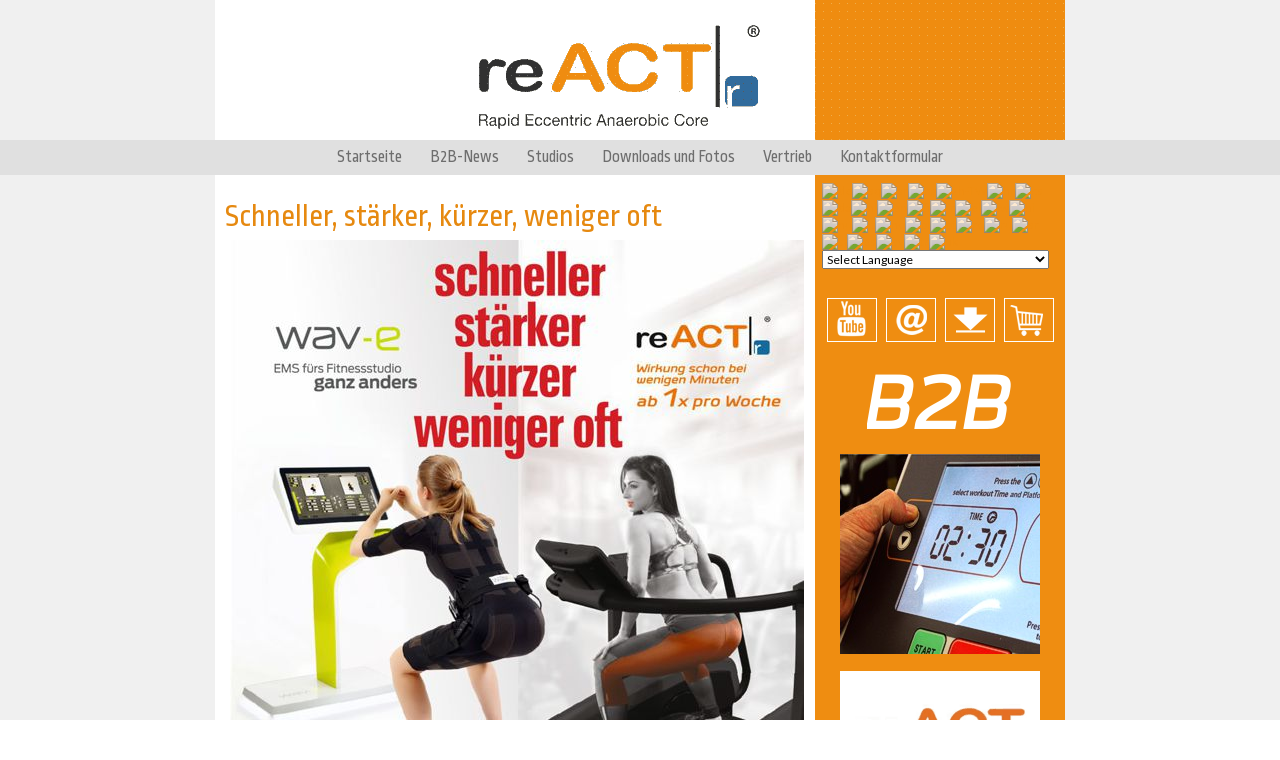

--- FILE ---
content_type: text/html; charset=utf-8
request_url: http://reacttrainer.ch/b2b/100-schneller-staerker-kuerzer-weniger-oft
body_size: 4273
content:
<!DOCTYPE html>
<html dir="ltr" lang="de-ch">
<head>
    <base href="http://reacttrainer.ch/b2b/100-schneller-staerker-kuerzer-weniger-oft" />
	<meta http-equiv="content-type" content="text/html; charset=utf-8" />
	<meta name="author" content="Markus Tofalo" />
	<meta name="generator" content="Joomla! - Open Source Content Management" />
	<title>reACT Trainer - Schneller, stärker, kürzer, weniger oft</title>
	<link href="/templates/fit3center2017/favicon.ico" rel="shortcut icon" type="image/vnd.microsoft.icon" />
	<style type="text/css">

#goog-gt-tt {display:none !important;}
.goog-te-banner-frame {display:none !important;}
.goog-te-menu-value:hover {text-decoration:none !important;}
body {top:0 !important;}
#google_translate_element2 {display:none!important;}

        a.flag {text-decoration:none;}
        a.flag img {vertical-align:middle;padding:0;margin:0;border:0;display:inline;height:16px;opacity:0.8;}
        a.flag:hover img {opacity:1;}
        a.flag span {margin-right:5px;font-size:15px;vertical-align:middle;}
    
	</style>
	<script type="application/json" class="joomla-script-options new">{"csrf.token":"44ed9a6166bb7e3751e4c78f09d5438b","system.paths":{"root":"","base":""}}</script>
	<script src="/media/system/js/mootools-core.js?0ba89504c30448185913ece2ede19cd8" type="text/javascript"></script>
	<script src="/media/system/js/core.js?0ba89504c30448185913ece2ede19cd8" type="text/javascript"></script>
	<script src="/media/system/js/mootools-more.js?0ba89504c30448185913ece2ede19cd8" type="text/javascript"></script>
	<script src="/media/jui/js/jquery.min.js?0ba89504c30448185913ece2ede19cd8" type="text/javascript"></script>
	<script src="/media/jui/js/jquery-noconflict.js?0ba89504c30448185913ece2ede19cd8" type="text/javascript"></script>
	<script src="/media/jui/js/jquery-migrate.min.js?0ba89504c30448185913ece2ede19cd8" type="text/javascript"></script>
	<script src="/media/system/js/caption.js?0ba89504c30448185913ece2ede19cd8" type="text/javascript"></script>
	<script type="text/javascript">
jQuery(function($) {
			 $('.hasTip').each(function() {
				var title = $(this).attr('title');
				if (title) {
					var parts = title.split('::', 2);
					var mtelement = document.id(this);
					mtelement.store('tip:title', parts[0]);
					mtelement.store('tip:text', parts[1]);
				}
			});
			var JTooltips = new Tips($('.hasTip').get(), {"maxTitleChars": 50,"fixed": false});
		});jQuery(window).on('load',  function() {
				new JCaption('img.caption');
			});
	</script>

    <link rel="stylesheet" href="/templates/system/css/system.css" />
    <link rel="stylesheet" href="/templates/system/css/general.css" />

    <!-- Created by Artisteer v4.3.0.60745 -->
    
    
    <meta name="viewport" content="initial-scale = 1.0, maximum-scale = 1.0, user-scalable = no, width = device-width" />

    <!--[if lt IE 9]><script src="https://html5shiv.googlecode.com/svn/trunk/html5.js"></script><![endif]-->
    <link rel="stylesheet" href="/templates/fit3center2017/css/template.css" media="screen" type="text/css" />
    <!--[if lte IE 7]><link rel="stylesheet" href="/templates/fit3center2017/css/template.ie7.css" media="screen" /><![endif]-->
    <link rel="stylesheet" href="/templates/fit3center2017/css/template.responsive.css" media="all" type="text/css" />
<link rel="stylesheet" type="text/css" href="https://fonts.googleapis.com/css?family=Lato|Ropa+Sans" rel="stylesheet"> 
<link rel="shortcut icon" href="/templates/fit3center2017/favicon.ico" type="image/x-icon" />
    <script>if ('undefined' != typeof jQuery) document._artxJQueryBackup = jQuery;</script>
    <script src="/templates/fit3center2017/jquery.js"></script>
    <script>jQuery.noConflict();</script>

    <script src="/templates/fit3center2017/script.js"></script>
    <script src="/templates/fit3center2017/script.responsive.js"></script>
    <script src="/templates/fit3center2017/modules.js"></script>
        <script>if (document._artxJQueryBackup) jQuery = document._artxJQueryBackup;</script>
</head>
<body>

<div id="selica-main">
    <div id="selica-hmenu-bg" class="selica-bar selica-nav">
    </div>
    <div class="selica-sheet clearfix">
<header class="selica-header">
    <div class="selica-shapes">
        
            </div>






                
                    
</header>
<nav class="selica-nav">
    <div class="selica-nav-inner">
    
<ul class="selica-hmenu nav-pills"><li class="item-155"><a href="/homepage">Startseite</a></li><li class="item-156"><a href="/b2b-home">B2B-News</a></li><li class="item-159"><a href="/studios">Studios</a></li><li class="item-157"><a href="/downloads-und-fotos">Downloads und Fotos</a></li><li class="item-149"><a href="/vertrieb">Vertrieb</a></li><li class="item-154"><a href="/kontaktformular">Kontaktformular</a></li></ul> 
        </div>
    </nav>
<div class="selica-layout-wrapper">
                <div class="selica-content-layout">
                    <div class="selica-content-layout-row">
                        <div class="selica-layout-cell selica-content">
<article class="selica-post selica-messages"><div class="selica-postcontent clearfix"><div id="system-message-container">
	</div>
</div></article><div class="item-page"><article class="selica-post"><h2 class="selica-postheader"><a href="/b2b/100-schneller-staerker-kuerzer-weniger-oft">Schneller, stärker, kürzer, weniger oft</a></h2><div class="selica-postcontent clearfix"><div class="selica-article"><p><img src="/images/b2b/schneller-kuerzer-wenigeroft.jpg" alt="schneller kuerzer wenigeroft" /></p>
<p class="verweis"><a href="https://wav-e.eu/de/" target="_blank" rel="noopener">Mehr über wav-e</a></p> </div></div></article></div>


                        </div>
                        <div class="selica-layout-cell selica-sidebar1">
<div class="selica-block clearfix"><div class="selica-blockcontent"><script type="text/javascript">
/* <![CDATA[ */
function GTranslateGetCurrentLang() {var keyValue = document.cookie.match('(^|;) ?googtrans=([^;]*)(;|$)');return keyValue ? keyValue[2].split('/')[2] : null;}
function GTranslateFireEvent(element,event){try{if(document.createEventObject){var evt=document.createEventObject();element.fireEvent('on'+event,evt)}else{var evt=document.createEvent('HTMLEvents');evt.initEvent(event,true,true);element.dispatchEvent(evt)}}catch(e){}}
function doGTranslate(lang_pair){if(lang_pair.value)lang_pair=lang_pair.value;if(lang_pair=='')return;var lang=lang_pair.split('|')[1];if(GTranslateGetCurrentLang() == null && lang == lang_pair.split('|')[0])return;var teCombo;var sel=document.getElementsByTagName('select');for(var i=0;i<sel.length;i++)if(sel[i].className=='goog-te-combo')teCombo=sel[i];if(document.getElementById('google_translate_element2')==null||document.getElementById('google_translate_element2').innerHTML.length==0||teCombo.length==0||teCombo.innerHTML.length==0){setTimeout(function(){doGTranslate(lang_pair)},500)}else{teCombo.value=lang;GTranslateFireEvent(teCombo,'change');GTranslateFireEvent(teCombo,'change')}}
/* ]]> */
</script>
<div id="google_translate_element2"></div>
<script type="text/javascript">function googleTranslateElementInit2() {new google.translate.TranslateElement({pageLanguage: 'de', autoDisplay: false}, 'google_translate_element2');}</script>
<script type="text/javascript" src="//translate.google.com/translate_a/element.js?cb=googleTranslateElementInit2"></script>

<a href="#" onclick="doGTranslate('de|de');return false;" title="Deutsch" class="flag nturl notranslate"><img src="/modules/mod_gtranslate/tmpl/lang/16/de.png" height="16" width="16" alt="de" /></a><a href="#" onclick="doGTranslate('de|sq');return false;" title="Shqip" class="flag nturl notranslate"><img src="/modules/mod_gtranslate/tmpl/lang/16/sq.png" height="16" width="16" alt="sq" /></a><a href="#" onclick="doGTranslate('de|ar');return false;" title="العربية" class="flag nturl notranslate"><img src="/modules/mod_gtranslate/tmpl/lang/16/ar.png" height="16" width="16" alt="ar" /></a><a href="#" onclick="doGTranslate('de|bg');return false;" title="Български" class="flag nturl notranslate"><img src="/modules/mod_gtranslate/tmpl/lang/16/bg.png" height="16" width="16" alt="bg" /></a><a href="#" onclick="doGTranslate('de|zh-TW');return false;" title="繁體中文" class="flag nturl notranslate"><img src="/modules/mod_gtranslate/tmpl/lang/16/zh-TW.png" height="16" width="16" alt="zh-TW" /></a><a href="#" onclick="doGTranslate('de|hr');return false;" title="Hrvatski" class="flag nturl notranslate"><img src="/modules/mod_gtranslate/tmpl/lang/16/hr.png" height="16" width="16" alt="hr" /></a><a href="#" onclick="doGTranslate('de|cs');return false;" title="Čeština‎" class="flag nturl notranslate"><img src="/modules/mod_gtranslate/tmpl/lang/16/cs.png" height="16" width="16" alt="cs" /></a><a href="#" onclick="doGTranslate('de|da');return false;" title="Dansk" class="flag nturl notranslate"><img src="/modules/mod_gtranslate/tmpl/lang/16/da.png" height="16" width="16" alt="da" /></a><a href="#" onclick="doGTranslate('de|nl');return false;" title="Nederlands" class="flag nturl notranslate"><img src="/modules/mod_gtranslate/tmpl/lang/16/nl.png" height="16" width="16" alt="nl" /></a><a href="#" onclick="doGTranslate('de|en');return false;" title="English" class="flag nturl notranslate"><img src="/modules/mod_gtranslate/tmpl/lang/16/en.png" height="16" width="16" alt="en" /></a><a href="#" onclick="doGTranslate('de|fi');return false;" title="Suomi" class="flag nturl notranslate"><img src="/modules/mod_gtranslate/tmpl/lang/16/fi.png" height="16" width="16" alt="fi" /></a><a href="#" onclick="doGTranslate('de|fr');return false;" title="Français" class="flag nturl notranslate"><img src="/modules/mod_gtranslate/tmpl/lang/16/fr.png" height="16" width="16" alt="fr" /></a><a href="#" onclick="doGTranslate('de|el');return false;" title="Ελληνικά" class="flag nturl notranslate"><img src="/modules/mod_gtranslate/tmpl/lang/16/el.png" height="16" width="16" alt="el" /></a><a href="#" onclick="doGTranslate('de|iw');return false;" title="עִבְרִית" class="flag nturl notranslate"><img src="/modules/mod_gtranslate/tmpl/lang/16/iw.png" height="16" width="16" alt="iw" /></a><a href="#" onclick="doGTranslate('de|hi');return false;" title="हिन्दी" class="flag nturl notranslate"><img src="/modules/mod_gtranslate/tmpl/lang/16/hi.png" height="16" width="16" alt="hi" /></a><a href="#" onclick="doGTranslate('de|hu');return false;" title="Magyar" class="flag nturl notranslate"><img src="/modules/mod_gtranslate/tmpl/lang/16/hu.png" height="16" width="16" alt="hu" /></a><a href="#" onclick="doGTranslate('de|it');return false;" title="Italiano" class="flag nturl notranslate"><img src="/modules/mod_gtranslate/tmpl/lang/16/it.png" height="16" width="16" alt="it" /></a><a href="#" onclick="doGTranslate('de|no');return false;" title="Norsk bokmål" class="flag nturl notranslate"><img src="/modules/mod_gtranslate/tmpl/lang/16/no.png" height="16" width="16" alt="no" /></a><a href="#" onclick="doGTranslate('de|pl');return false;" title="Polski" class="flag nturl notranslate"><img src="/modules/mod_gtranslate/tmpl/lang/16/pl.png" height="16" width="16" alt="pl" /></a><a href="#" onclick="doGTranslate('de|pt');return false;" title="Português" class="flag nturl notranslate"><img src="/modules/mod_gtranslate/tmpl/lang/16/pt.png" height="16" width="16" alt="pt" /></a><a href="#" onclick="doGTranslate('de|ro');return false;" title="Română" class="flag nturl notranslate"><img src="/modules/mod_gtranslate/tmpl/lang/16/ro.png" height="16" width="16" alt="ro" /></a><a href="#" onclick="doGTranslate('de|ru');return false;" title="Русский" class="flag nturl notranslate"><img src="/modules/mod_gtranslate/tmpl/lang/16/ru.png" height="16" width="16" alt="ru" /></a><a href="#" onclick="doGTranslate('de|sr');return false;" title="Српски језик" class="flag nturl notranslate"><img src="/modules/mod_gtranslate/tmpl/lang/16/sr.png" height="16" width="16" alt="sr" /></a><a href="#" onclick="doGTranslate('de|sl');return false;" title="Slovenščina" class="flag nturl notranslate"><img src="/modules/mod_gtranslate/tmpl/lang/16/sl.png" height="16" width="16" alt="sl" /></a><a href="#" onclick="doGTranslate('de|es');return false;" title="Español" class="flag nturl notranslate"><img src="/modules/mod_gtranslate/tmpl/lang/16/es.png" height="16" width="16" alt="es" /></a><a href="#" onclick="doGTranslate('de|sv');return false;" title="Svenska" class="flag nturl notranslate"><img src="/modules/mod_gtranslate/tmpl/lang/16/sv.png" height="16" width="16" alt="sv" /></a><a href="#" onclick="doGTranslate('de|tr');return false;" title="Türkçe" class="flag nturl notranslate"><img src="/modules/mod_gtranslate/tmpl/lang/16/tr.png" height="16" width="16" alt="tr" /></a><a href="#" onclick="doGTranslate('de|uk');return false;" title="Українська" class="flag nturl notranslate"><img src="/modules/mod_gtranslate/tmpl/lang/16/uk.png" height="16" width="16" alt="uk" /></a><br /><select onchange="doGTranslate(this);" class="notranslate"><option value="">Select Language</option><option style="font-weight:bold;" value="de|de">Deutsch</option><option value="de|sq">Shqip</option><option value="de|ar">العربية</option><option value="de|bg">Български</option><option value="de|zh-TW">繁體中文</option><option value="de|hr">Hrvatski</option><option value="de|cs">Čeština‎</option><option value="de|da">Dansk</option><option value="de|nl">Nederlands</option><option value="de|en">English</option><option value="de|fi">Suomi</option><option value="de|fr">Français</option><option value="de|el">Ελληνικά</option><option value="de|iw">עִבְרִית</option><option value="de|hi">हिन्दी</option><option value="de|hu">Magyar</option><option value="de|it">Italiano</option><option value="de|no">Norsk bokmål</option><option value="de|pl">Polski</option><option value="de|pt">Português</option><option value="de|ro">Română</option><option value="de|ru">Русский</option><option value="de|sr">Српски језик</option><option value="de|sl">Slovenščina</option><option value="de|es">Español</option><option value="de|sv">Svenska</option><option value="de|tr">Türkçe</option><option value="de|uk">Українська</option></select></div></div><div class="selica-block clearfix"><div class="selica-blockcontent"><div class="custom"  >
	<p>&nbsp;</p>
<p style="text-align: center;"><a href="https://www.youtube.com/user/reacttrainer" target="_blank" rel="noopener noreferrer"><img src="/images/buttons/youtube.png" alt="youtube" style="margin-right: 9px;" /></a><a href="mailto:info@fit3.ch"><img src="/images/buttons/at.png" alt="at" style="margin-right: 9px;" /></a><a href="/downloads-und-fotos" rel="noreferrer"><img src="/images/buttons/downloads.png" alt="Downloads" style="margin-right: 9px;" /></a><a href="https://www.fit3.ch/online-shop.html" target="_blank" rel="noopener noreferrer"><img src="/images/buttons/shop.png" alt="shop" /></a><a href="https://www.fit3.ch/online-shop.html" target="_blank" rel="noopener noreferrer"></a></p>
<p>&nbsp;</p></div></div></div><div class="selica-block clearfix"><div class="selica-blockcontent"><div class="custom"  >
	<p style="text-align: center;"><a href="/homepage"><img src="/images/b2b/b2b.png" alt="B2B" /><br /></a><br /><img src="/images/deco/thumbnails/thumb_display.jpg" alt="thumb display" style="margin: 7px;" /></p>
<p style="text-align: center;"><a href="/b2b/11-training/76-trainingsvideos"><img src="/images/deco/thumbnails/trainingsvideos.gif" alt="trainingsvideos" style="margin: 7px;" /></a></p>
<p style="text-align: center;"><img src="/images/deco/thumbnails/1min_mitgliedschaften_verkauft_man_so.gif" alt="1min mitgliedschaften verkauft man so" style="margin: 7px; border: 1px solid #ffffff;" /></p>
<p style="text-align: center;"><img src="/images/deco/thumbnails/thumb_bodenbeleuchtung.jpg" alt="thumb bodenbeleuchtung" style="margin: 7px;" /></p></div></div></div>



                        </div>
                    </div>
                </div>
            </div>


    </div>
<footer class="selica-footer">
  <div class="selica-footer-inner">
    <!-- begin nostyle -->
<div class="selica-nostyle">
<!-- begin nostyle content -->


<div class="custom"  >
	<p style="text-align: center;"><strong><a href="/b2b/2-uncategorised/25-impressum-und-disclaimer"><br />Impressum</a></strong></p>
<p style="text-align: center;"><span style="font-size: 10pt;"><br />© 2018 <a href="http://www.fit3.ch" target="_blank" rel="noopener noreferrer">Fit³ GmbH</a> · Website: <a href="https://www.selica.ch" target="_blank" rel="noopener noreferrer">Selica Media</a></span></p></div>
<!-- end nostyle content -->
</div>
<!-- end nostyle -->
</div>
</footer>

</div>


</body>
</html>

--- FILE ---
content_type: text/css
request_url: http://reacttrainer.ch/templates/fit3center2017/css/template.css
body_size: 71551
content:
#selica-main
{
  background: #F0F0F0;
  margin: 0 auto;
  font-size: 14px;
  font-family: Lato, Arial, 'Arial Unicode MS', Helvetica, Sans-Serif;
  font-weight: normal;
  font-style: normal;
  position: relative;
  width: 100%;
  min-height: 100%;
  left: 0;
  top: 0;
  cursor: default;
  overflow: hidden;
}

table, ul.selica-hmenu
{
  font-size: 14px;
  font-family: Lato, Arial, 'Arial Unicode MS', Helvetica, Sans-Serif;
  font-weight: normal;
  font-style: normal;
}

h1, h2, h3, h4, h5, h6, p, a, ul, ol, li
{
  margin: 0;
  padding: 0;
}

.selica-button
{
  border-collapse: separate;
  -webkit-border-radius: 0;
  -webkit-background-origin: border !important;
  -moz-background-origin: border !important;
  background-origin: border-box !important;
  background: #FFFFFF;
  border: 1px solid #C7C7C7;
  padding: 0 5px;
  margin: 0 auto;
  height: 19px;
}

.selica-postcontent, .selica-postheadericons, .selica-postfootericons, .selica-blockcontent, ul.selica-vmenu a
{
  text-align: left;
}

.selica-postcontent, .selica-postcontent li, .selica-postcontent table, .selica-postcontent a, .selica-postcontent a:link, .selica-postcontent a:visited, .selica-postcontent a.visited, .selica-postcontent a:hover, .selica-postcontent a.hovered
{
  font-family: Lato, Arial, 'Arial Unicode MS', Helvetica, Sans-Serif;
  font-weight: normal;
  font-style: normal;
  line-height: 150%;
}

.selica-postcontent p
{
  margin: 0 0 15px;
}

.selica-postcontent h1, .selica-postcontent h1 a, .selica-postcontent h1 a:link, .selica-postcontent h1 a:visited, .selica-postcontent h1 a:hover, .selica-postcontent h2, .selica-postcontent h2 a, .selica-postcontent h2 a:link, .selica-postcontent h2 a:visited, .selica-postcontent h2 a:hover, .selica-postcontent h3, .selica-postcontent h3 a, .selica-postcontent h3 a:link, .selica-postcontent h3 a:visited, .selica-postcontent h3 a:hover, .selica-postcontent h4, .selica-postcontent h4 a, .selica-postcontent h4 a:link, .selica-postcontent h4 a:visited, .selica-postcontent h4 a:hover, .selica-postcontent h5, .selica-postcontent h5 a, .selica-postcontent h5 a:link, .selica-postcontent h5 a:visited, .selica-postcontent h5 a:hover, .selica-postcontent h6, .selica-postcontent h6 a, .selica-postcontent h6 a:link, .selica-postcontent h6 a:visited, .selica-postcontent h6 a:hover, .selica-blockheader .t, .selica-blockheader .t a, .selica-blockheader .t a:link, .selica-blockheader .t a:visited, .selica-blockheader .t a:hover, .selica-vmenublockheader .t, .selica-vmenublockheader .t a, .selica-vmenublockheader .t a:link, .selica-vmenublockheader .t a:visited, .selica-vmenublockheader .t a:hover, .selica-headline, .selica-headline a, .selica-headline a:link, .selica-headline a:visited, .selica-headline a:hover, .selica-slogan, .selica-slogan a, .selica-slogan a:link, .selica-slogan a:visited, .selica-slogan a:hover, .selica-postheader, .selica-postheader a, .selica-postheader a:link, .selica-postheader a:visited, .selica-postheader a:hover
{
  font-size: 35px;
  font-family: Ropa Sans, Arial, 'Arial Unicode MS', Helvetica, Sans-Serif;
  font-weight: bold;
  font-style: normal;
  text-decoration: none;
}

.selica-postcontent a, .selica-postcontent a:link
{
  font-family: Lato, Arial, 'Arial Unicode MS', Helvetica, Sans-Serif;
  text-decoration: underline;
  color: #EF8D11;
}

.selica-postcontent a:visited, .selica-postcontent a.visited
{
  font-family: Lato, Arial, 'Arial Unicode MS', Helvetica, Sans-Serif;
  text-decoration: underline;
  color: #EF8D11;
}

.selica-postcontent  a:hover, .selica-postcontent a.hover
{
  font-family: Lato, Arial, 'Arial Unicode MS', Helvetica, Sans-Serif;
  text-decoration: underline;
  color: #B06400;
}

.selica-postcontent h1
{
  color: #EF8D11;
  margin-bottom: 12px;
  font-size: 33px;
  font-family: Ropa Sans, Arial, 'Arial Unicode MS', Helvetica, Sans-Serif;
  font-weight: bold;
  font-style: normal;
  text-align: left;
  text-indent: 0;
  line-height: 125%;
}

.selica-blockcontent h1
{
  margin-bottom: 12px;
  font-size: 33px;
  font-family: Ropa Sans, Arial, 'Arial Unicode MS', Helvetica, Sans-Serif;
  font-weight: bold;
  font-style: normal;
  text-align: left;
  text-indent: 0;
  line-height: 125%;
}

.selica-postcontent h1 a, .selica-postcontent h1 a:link, .selica-postcontent h1 a:hover, .selica-postcontent h1 a:visited, .selica-blockcontent h1 a, .selica-blockcontent h1 a:link, .selica-blockcontent h1 a:hover, .selica-blockcontent h1 a:visited
{
  font-size: 33px;
  font-family: Ropa Sans, Arial, 'Arial Unicode MS', Helvetica, Sans-Serif;
  font-weight: bold;
  font-style: normal;
  text-align: left;
  text-indent: 0;
  line-height: 125%;
}

.selica-postcontent h2
{
  color: #EF8D11;
  margin-top: 24px;
  margin-bottom: 12px;
  font-size: 31px;
  font-family: Ropa Sans, Arial, 'Arial Unicode MS', Helvetica, Sans-Serif;
  font-weight: normal;
  font-style: normal;
  text-align: left;
  line-height: 125%;
}

.selica-blockcontent h2
{
  margin-top: 24px;
  margin-bottom: 12px;
  font-size: 31px;
  font-family: Ropa Sans, Arial, 'Arial Unicode MS', Helvetica, Sans-Serif;
  font-weight: normal;
  font-style: normal;
  text-align: left;
  line-height: 125%;
}

.selica-postcontent h2 a, .selica-postcontent h2 a:link, .selica-postcontent h2 a:hover, .selica-postcontent h2 a:visited, .selica-blockcontent h2 a, .selica-blockcontent h2 a:link, .selica-blockcontent h2 a:hover, .selica-blockcontent h2 a:visited
{
  font-size: 31px;
  font-family: Ropa Sans, Arial, 'Arial Unicode MS', Helvetica, Sans-Serif;
  font-weight: normal;
  font-style: normal;
  text-align: left;
  line-height: 125%;
}

.selica-postcontent h3
{
  color: #EF8D11;
  margin-top: 20px;
  margin-bottom: 9px;
  font-size: 26px;
  font-family: Ropa Sans, Arial, 'Arial Unicode MS', Helvetica, Sans-Serif;
  font-weight: normal;
  font-style: normal;
  text-align: left;
  line-height: 125%;
}

.selica-blockcontent h3
{
  margin-top: 20px;
  margin-bottom: 9px;
  font-size: 26px;
  font-family: Ropa Sans, Arial, 'Arial Unicode MS', Helvetica, Sans-Serif;
  font-weight: normal;
  font-style: normal;
  text-align: left;
  line-height: 125%;
}

.selica-postcontent h3 a, .selica-postcontent h3 a:link, .selica-postcontent h3 a:hover, .selica-postcontent h3 a:visited, .selica-blockcontent h3 a, .selica-blockcontent h3 a:link, .selica-blockcontent h3 a:hover, .selica-blockcontent h3 a:visited
{
  font-size: 26px;
  font-family: Ropa Sans, Arial, 'Arial Unicode MS', Helvetica, Sans-Serif;
  font-weight: normal;
  font-style: normal;
  text-align: left;
  line-height: 125%;
}

.selica-postcontent h4
{
  color: #696969;
  margin-top: 20px;
  margin-bottom: 7px;
  font-size: 22px;
  font-family: Ropa Sans, Arial, 'Arial Unicode MS', Helvetica, Sans-Serif;
  font-weight: bold;
  font-style: normal;
  text-align: left;
  line-height: 125%;
}

.selica-blockcontent h4
{
  margin-top: 20px;
  margin-bottom: 7px;
  font-size: 22px;
  font-family: Ropa Sans, Arial, 'Arial Unicode MS', Helvetica, Sans-Serif;
  font-weight: bold;
  font-style: normal;
  text-align: left;
  line-height: 125%;
}

.selica-postcontent h4 a, .selica-postcontent h4 a:link, .selica-postcontent h4 a:hover, .selica-postcontent h4 a:visited, .selica-blockcontent h4 a, .selica-blockcontent h4 a:link, .selica-blockcontent h4 a:hover, .selica-blockcontent h4 a:visited
{
  font-size: 22px;
  font-family: Ropa Sans, Arial, 'Arial Unicode MS', Helvetica, Sans-Serif;
  font-weight: bold;
  font-style: normal;
  text-align: left;
  line-height: 125%;
}

.selica-postcontent h5
{
  color: #404040;
  margin-top: 15px;
  margin-bottom: 6px;
  font-size: 17px;
  font-family: Arial, 'Arial Unicode MS', Helvetica, Sans-Serif;
  text-align: left;
  line-height: 125%;
}

.selica-blockcontent h5
{
  margin-top: 15px;
  margin-bottom: 6px;
  font-size: 17px;
  font-family: Arial, 'Arial Unicode MS', Helvetica, Sans-Serif;
  text-align: left;
  line-height: 125%;
}

.selica-postcontent h5 a, .selica-postcontent h5 a:link, .selica-postcontent h5 a:hover, .selica-postcontent h5 a:visited, .selica-blockcontent h5 a, .selica-blockcontent h5 a:link, .selica-blockcontent h5 a:hover, .selica-blockcontent h5 a:visited
{
  font-size: 17px;
  font-family: Arial, 'Arial Unicode MS', Helvetica, Sans-Serif;
  text-align: left;
  line-height: 125%;
}

.selica-postcontent h6
{
  color: #808080;
  margin-bottom: 3px;
  font-size: 15px;
  font-family: Arial, 'Arial Unicode MS', Helvetica, Sans-Serif;
  text-align: left;
  line-height: 125%;
}

.selica-blockcontent h6
{
  margin-bottom: 3px;
  font-size: 15px;
  font-family: Arial, 'Arial Unicode MS', Helvetica, Sans-Serif;
  text-align: left;
  line-height: 125%;
}

.selica-postcontent h6 a, .selica-postcontent h6 a:link, .selica-postcontent h6 a:hover, .selica-postcontent h6 a:visited, .selica-blockcontent h6 a, .selica-blockcontent h6 a:link, .selica-blockcontent h6 a:hover, .selica-blockcontent h6 a:visited
{
  font-size: 15px;
  font-family: Arial, 'Arial Unicode MS', Helvetica, Sans-Serif;
  text-align: left;
  line-height: 125%;
}

header, footer, article, nav, #selica-hmenu-bg, .selica-sheet, .selica-hmenu a, .selica-vmenu a, .selica-slidenavigator > a, .selica-checkbox:before, .selica-radiobutton:before
{
  -webkit-background-origin: border !important;
  -moz-background-origin: border !important;
  background-origin: border-box !important;
}

header, footer, article, nav, #selica-hmenu-bg, .selica-sheet, .selica-slidenavigator > a, .selica-checkbox:before, .selica-radiobutton:before
{
  display: block;
  -webkit-box-sizing: border-box;
  -moz-box-sizing: border-box;
  box-sizing: border-box;
}

ul
{
  list-style-type: none;
}

ol
{
  list-style-position: inside;
}

html, body
{
  height: 100%;
}

/**
 * 2. Prevent iOS text size adjust after orientation change, without disabling
 *    user zoom.
 * https://github.com/necolas/normalize.css
 */

html
{
  -ms-text-size-adjust: 100%;
  -webkit-text-size-adjust: 100%;
}

body
{
  padding: 0;
  margin: 0;
  min-width: 850px;
  color: #545454;
}

.selica-header:before, #selica-header-bg:before, .selica-layout-cell:before, .selica-layout-wrapper:before, .selica-footer:before, .selica-nav:before, #selica-hmenu-bg:before, .selica-sheet:before
{
  width: 100%;
  content: " ";
  display: table;
  border-collapse: collapse;
  border-spacing: 0;
}

.selica-header:after, #selica-header-bg:after, .selica-layout-cell:after, .selica-layout-wrapper:after, .selica-footer:after, .selica-nav:after, #selica-hmenu-bg:after, .selica-sheet:after, .cleared, .clearfix:after
{
  clear: both;
  font: 0/0 serif;
  display: block;
  content: " ";
}

form
{
  padding: 0 !important;
  margin: 0 !important;
}

table.position
{
  position: relative;
  width: 100%;
  table-layout: fixed;
}

li h1, .selica-postcontent li h1, .selica-blockcontent li h1
{
  margin: 1px;
}

li h2, .selica-postcontent li h2, .selica-blockcontent li h2
{
  margin: 1px;
}

li h3, .selica-postcontent li h3, .selica-blockcontent li h3
{
  margin: 1px;
}

li h4, .selica-postcontent li h4, .selica-blockcontent li h4
{
  margin: 1px;
}

li h5, .selica-postcontent li h5, .selica-blockcontent li h5
{
  margin: 1px;
}

li h6, .selica-postcontent li h6, .selica-blockcontent li h6
{
  margin: 1px;
}

li p, .selica-postcontent li p, .selica-blockcontent li p
{
  margin: 1px;
}

.selica-shapes
{
  position: absolute;
  top: 0;
  right: 0;
  bottom: 0;
  left: 0;
  overflow: hidden;
  z-index: 0;
}

.selica-slider-inner
{
  position: relative;
  overflow: hidden;
  width: 100%;
  height: 100%;
}

.selica-slidenavigator > a
{
  display: inline-block;
  vertical-align: middle;
  outline-style: none;
  font-size: 1px;
}

.selica-slidenavigator > a:last-child
{
  margin-right: 0 !important;
}

#selica-hmenu-bg
{
  position: absolute;
  overflow: hidden;
  left: 0;
  margin: 0 auto;
  width: 100%;
  z-index: auto;
  border-radius: 0;
}

.selica-header
{
  margin: 0 auto;
  background-repeat: no-repeat;
  height: 140px;
  position: relative;
  background-image: url('../images/header1.gif');
  background-position: center top;
}

.custom-responsive .selica-header
{
  background-image: url('../images/header1.gif');
  background-position: center top;
}

.default-responsive .selica-header, .default-responsive #selica-header-bg
{
  background-image: url('../images/header1.gif');
  background-position: center center;
  background-size: cover;
}

.selica-header-inner
{
  position: relative;
  width: 850px;
  z-index: auto !important;
  margin: 0 auto;
}

.selica-header>div.selica-nostyle, .selica-header>div.selica-block, .selica-header>div.selica-post
{
  position: absolute;
  z-index: 101;
}

.selica-sheet
{
  margin: 0 auto;
  position: relative;
  cursor: auto;
  width: 850px;
  z-index: auto !important;
}

.selica-nav
{
  background: #E0E0E0;
  margin: 0 auto;
  position: relative;
  z-index: 499;
}

ul.selica-hmenu a, ul.selica-hmenu a:link, ul.selica-hmenu a:visited, ul.selica-hmenu a:hover
{
  outline: none;
  position: relative;
  z-index: 11;
}

ul.selica-hmenu, ul.selica-hmenu ul
{
  display: block;
  margin: 0;
  padding: 0;
  border: 0;
  list-style-type: none;
}

ul.selica-hmenu li
{
  position: relative;
  z-index: 5;
  display: block;
  float: left;
  background: none;
  margin: 0;
  padding: 0;
  border: 0;
}

ul.selica-hmenu li:hover
{
  z-index: 10000;
  white-space: normal;
}

ul.selica-hmenu:after, ul.selica-hmenu ul:after
{
  content: ".";
  height: 0;
  display: block;
  visibility: hidden;
  overflow: hidden;
  clear: both;
}

ul.selica-hmenu, ul.selica-hmenu ul
{
  min-height: 0;
}

ul.selica-hmenu
{
  display: inline-block;
  vertical-align: bottom;
  padding-left: 0;
  padding-right: 0;
}

.selica-nav-inner:before
{
  content: ' ';
}

.selica-nav-inner
{
  text-align: center;
  margin: 0 auto;
}

.desktop .selica-nav
{
  padding-left: 0;
  padding-right: 0;
}

.selica-hmenu-extra1
{
  position: relative;
  display: block;
  float: left;
  width: auto;
  height: auto;
  background-position: center;
}

.selica-hmenu-extra2
{
  position: relative;
  display: block;
  float: right;
  width: auto;
  height: auto;
  background-position: center;
}

.selica-menuitemcontainer
{
  margin: 0 auto;
}

ul.selica-hmenu>li
{
  margin-left: 4px;
}

ul.selica-hmenu>li:first-child
{
  margin-left: 2px;
}

ul.selica-hmenu>li:last-child, ul.selica-hmenu>li.last-child
{
  margin-right: 2px;
}

ul.selica-hmenu>li>a
{
  padding: 0 12px;
  margin: 0 auto;
  position: relative;
  display: block;
  height: 35px;
  cursor: pointer;
  text-decoration: none;
  color: #6E6E6E;
  line-height: 35px;
  text-align: center;
}

.selica-hmenu>li>a, .selica-hmenu>li>a:link, .selica-hmenu>li>a:visited, .selica-hmenu>li>a.active, .selica-hmenu>li>a:hover
{
  font-size: 17px;
  font-family: Ropa Sans, Arial, 'Arial Unicode MS', Helvetica, Sans-Serif;
  font-weight: normal;
  font-style: normal;
}

ul.selica-hmenu>li>a.active
{
  padding: 0 12px;
  margin: 0 auto;
  color: #EF8D11;
}

ul.selica-hmenu>li>a:hover, .desktop ul.selica-hmenu>li:hover>a
{
  background: #EF8D11;
  padding: 0 12px;
  margin: 0 auto;
}

ul.selica-hmenu>li>a:hover, .desktop ul.selica-hmenu>li:hover>a
{
  color: #FFFFFF;
}

ul.selica-hmenu li li a
{
  background: #E0E0E0;
  padding: 0 12px;
  margin: 0 auto;
}

ul.selica-hmenu li li
{
  float: none;
  width: auto;
  margin-top: 1px;
  margin-bottom: 1px;
}

.desktop ul.selica-hmenu li li ul>li:first-child
{
  margin-top: 0;
}

ul.selica-hmenu li li ul>li:last-child
{
  margin-bottom: 0;
}

.selica-hmenu ul a
{
  display: block;
  white-space: nowrap;
  height: 31px;
  min-width: 7em;
  border: 0 solid transparent;
  text-align: left;
  line-height: 31px;
  color: #666666;
  font-size: 17px;
  font-family: Ropa Sans, Arial, 'Arial Unicode MS', Helvetica, Sans-Serif;
  text-decoration: none;
  margin: 0;
}

.selica-hmenu ul a:link, .selica-hmenu ul a:visited, .selica-hmenu ul a.active, .selica-hmenu ul a:hover
{
  text-align: left;
  line-height: 31px;
  color: #666666;
  font-size: 17px;
  font-family: Ropa Sans, Arial, 'Arial Unicode MS', Helvetica, Sans-Serif;
  text-decoration: none;
  margin: 0;
}

ul.selica-hmenu ul li a:hover, .desktop ul.selica-hmenu ul li:hover>a
{
  background: #EF8D11;
  margin: 0 auto;
}

.selica-hmenu ul a:hover
{
  color: #FFFFFF;
}

.desktop .selica-hmenu ul li:hover>a
{
  color: #FFFFFF;
}

ul.selica-hmenu ul:before
{
  margin: 0 auto;
  display: block;
  position: absolute;
  content: ' ';
  z-index: 1;
}

.desktop ul.selica-hmenu li:hover>ul
{
  visibility: visible;
  top: 100%;
}

.desktop ul.selica-hmenu li li:hover>ul
{
  top: 0;
  left: 100%;
}

ul.selica-hmenu ul
{
  visibility: hidden;
  position: absolute;
  z-index: 10;
  left: 0;
  top: 0;
  background-image: url('../images/spacer.gif');
}

.desktop ul.selica-hmenu>li>ul
{
  padding: 11px 30px 30px 30px;
  margin: -10px 0 0 -30px;
}

.desktop ul.selica-hmenu ul ul
{
  padding: 30px 30px 30px 10px;
  margin: -30px 0 0 -9px;
}

.desktop ul.selica-hmenu ul.selica-hmenu-left-to-right
{
  right: auto;
  left: 0;
  margin: -10px 0 0 -30px;
}

.desktop ul.selica-hmenu ul.selica-hmenu-right-to-left
{
  left: auto;
  right: 0;
  margin: -10px -30px 0 0;
}

.desktop ul.selica-hmenu li li:hover>ul.selica-hmenu-left-to-right
{
  right: auto;
  left: 100%;
}

.desktop ul.selica-hmenu li li:hover>ul.selica-hmenu-right-to-left
{
  left: auto;
  right: 100%;
}

.desktop ul.selica-hmenu ul ul.selica-hmenu-left-to-right
{
  right: auto;
  left: 0;
  padding: 30px 30px 30px 10px;
  margin: -30px 0 0 -9px;
}

.desktop ul.selica-hmenu ul ul.selica-hmenu-right-to-left
{
  left: auto;
  right: 0;
  padding: 30px 10px 30px 30px;
  margin: -30px -9px 0 0;
}

.desktop ul.selica-hmenu li ul>li:first-child
{
  margin-top: 0;
}

.desktop ul.selica-hmenu li ul>li:last-child
{
  margin-bottom: 0;
}

.desktop ul.selica-hmenu ul ul:before
{
  border-radius: 0;
}

.selica-layout-wrapper
{
  position: relative;
  margin: 0 auto 0 auto;
  z-index: auto !important;
}

.selica-content-layout
{
  display: table;
  width: 100%;
  table-layout: fixed;
}

.selica-content-layout-row
{
  display: table-row;
}

.selica-layout-cell
{
  -webkit-box-sizing: border-box;
  -moz-box-sizing: border-box;
  box-sizing: border-box;
  display: table-cell;
  vertical-align: top;
}

.selica-postcontent .selica-content-layout
{
  border-collapse: collapse;
}

.selica-breadcrumbs
{
  margin: 0 auto;
}

a.selica-button, a.selica-button:link, a:link.selica-button:link, body a.selica-button:link, a.selica-button:visited, body a.selica-button:visited, input.selica-button, button.selica-button
{
  text-decoration: none;
  font-size: 12px;
  font-family: Lato, Arial, 'Arial Unicode MS', Helvetica, Sans-Serif;
  font-weight: normal;
  font-style: normal;
  position: relative;
  display: inline-block;
  vertical-align: middle;
  white-space: nowrap;
  text-align: center;
  color: #545454;
  margin: 0 5px 0 0 !important;
  overflow: visible;
  cursor: pointer;
  text-indent: 0;
  line-height: 19px;
  -webkit-box-sizing: content-box;
  -moz-box-sizing: content-box;
  box-sizing: content-box;
}

.selica-button img
{
  margin: 0;
  vertical-align: middle;
}

.firefox2 .selica-button
{
  display: block;
  float: left;
}

input, select, textarea, a.selica-search-button span
{
  vertical-align: middle;
  font-size: 12px;
  font-family: Lato, Arial, 'Arial Unicode MS', Helvetica, Sans-Serif;
  font-weight: normal;
  font-style: normal;
}

.selica-block select
{
  width: 96%;
}

input.selica-button
{
  float: none !important;
  -webkit-appearance: none;
}

.selica-button.active, .selica-button.active:hover
{
  background: #A6A6A6;
  border: 1px solid #6D1745;
  padding: 0 5px;
  margin: 0 auto;
}

.selica-button.active, .selica-button.active:hover
{
  color: #4C1030 !important;
}

.selica-button.hover, .selica-button:hover
{
  background: #973535;
  border: 1px solid #854263;
  padding: 0 5px;
  margin: 0 auto;
}

.selica-button.hover, .selica-button:hover
{
  color: #FFFFFF !important;
}

input[type="text"], input[type="password"], input[type="email"], input[type="url"], input[type="color"], input[type="date"], input[type="datetime"], input[type="datetime-local"], input[type="month"], input[type="number"], input[type="range"], input[type="tel"], input[type="time"], input[type="week"], textarea
{
  background: #F9FAFB;
  border: 1px solid #C7C7C7;
  margin: 0 auto;
}

input[type="text"], input[type="password"], input[type="email"], input[type="url"], input[type="color"], input[type="date"], input[type="datetime"], input[type="datetime-local"], input[type="month"], input[type="number"], input[type="range"], input[type="tel"], input[type="time"], input[type="week"], textarea
{
  width: 100%;
  padding: 4px 0;
  color: #8D1618 !important;
  font-size: 14px;
  font-family: Lato, Arial, 'Arial Unicode MS', Helvetica, Sans-Serif;
  font-weight: normal;
  font-style: normal;
  text-shadow: none;
}

input.selica-error, textarea.selica-error
{
  background: #F9FAFB;
  border: 1px solid #E2341D;
  margin: 0 auto;
}

input.selica-error, textarea.selica-error
{
  color: #8D1618 !important;
  font-size: 14px;
  font-family: Lato, Arial, 'Arial Unicode MS', Helvetica, Sans-Serif;
  font-weight: normal;
  font-style: normal;
}

form.selica-search input[type="text"]
{
  background: #FFFFFF;
  border-radius: 0;
  border: 1px solid #B5B5B5;
  margin: 0 auto;
  width: 100%;
  padding: 4px 0;
  -webkit-box-sizing: border-box;
  -moz-box-sizing: border-box;
  box-sizing: border-box;
  color: #696969 !important;
  font-size: 14px;
  font-family: Lato, Arial, 'Arial Unicode MS', Helvetica, Sans-Serif;
  font-weight: normal;
  font-style: normal;
}

form.selica-search
{
  background-image: none;
  border: 0;
  display: block;
  position: relative;
  top: 0;
  padding: 0;
  margin: 5px;
  left: 0;
  line-height: 0;
}

form.selica-search input, a.selica-search-button
{
  -webkit-appearance: none;
  top: 0;
  right: 0;
}

form.selica-search>input, a.selica-search-button
{
  bottom: 0;
  left: 0;
  vertical-align: middle;
}

form.selica-search input[type="submit"], input.selica-search-button, a.selica-search-button
{
  border-radius: 0;
  margin: 0 auto;
}

form.selica-search input[type="submit"], input.selica-search-button, a.selica-search-button
{
  position: absolute;
  left: auto;
  display: block;
  border: none;
  background: url('../images/searchicon.png') center center no-repeat;
  width: 24px;
  height: 100%;
  padding: 0;
  color: #FFFFFF !important;
  cursor: pointer;
}

a.selica-search-button span.selica-search-button-text
{
  display: none;
}

label.selica-checkbox:before
{
  background: #F9FAFB;
  -webkit-border-radius: 1px;
  -moz-border-radius: 1px;
  border-radius: 1px;
  border-width: 0;
  margin: 0 auto;
  width: 16px;
  height: 16px;
}

label.selica-checkbox
{
  cursor: pointer;
  font-size: 14px;
  font-family: Lato, Arial, 'Arial Unicode MS', Helvetica, Sans-Serif;
  font-weight: normal;
  font-style: normal;
  line-height: 16px;
  display: inline-block;
  color: #404040 !important;
}

.selica-checkbox>input[type="checkbox"]
{
  margin: 0 5px 0 0;
}

label.selica-checkbox.active:before
{
  background: #DE63A5;
  -webkit-border-radius: 1px;
  -moz-border-radius: 1px;
  border-radius: 1px;
  border-width: 0;
  margin: 0 auto;
  width: 16px;
  height: 16px;
  display: inline-block;
}

label.selica-checkbox.hovered:before
{
  background: #E0E0E0;
  -webkit-border-radius: 1px;
  -moz-border-radius: 1px;
  border-radius: 1px;
  border-width: 0;
  margin: 0 auto;
  width: 16px;
  height: 16px;
  display: inline-block;
}

label.selica-radiobutton:before
{
  background: #F9FAFB;
  -webkit-border-radius: 3px;
  -moz-border-radius: 3px;
  border-radius: 3px;
  border-width: 0;
  margin: 0 auto;
  width: 12px;
  height: 12px;
}

label.selica-radiobutton
{
  cursor: pointer;
  font-size: 14px;
  font-family: Lato, Arial, 'Arial Unicode MS', Helvetica, Sans-Serif;
  font-weight: normal;
  font-style: normal;
  line-height: 12px;
  display: inline-block;
  color: #404040 !important;
}

.selica-radiobutton>input[type="radio"]
{
  vertical-align: baseline;
  margin: 0 5px 0 0;
}

label.selica-radiobutton.active:before
{
  background: #C7C7C7;
  -webkit-border-radius: 3px;
  -moz-border-radius: 3px;
  border-radius: 3px;
  border-width: 0;
  margin: 0 auto;
  width: 12px;
  height: 12px;
  display: inline-block;
}

label.selica-radiobutton.hovered:before
{
  background: #E0E0E0;
  -webkit-border-radius: 3px;
  -moz-border-radius: 3px;
  border-radius: 3px;
  border-width: 0;
  margin: 0 auto;
  width: 12px;
  height: 12px;
  display: inline-block;
}

.selica-comments
{
  border-top: 1px dotted #B5B5B5;
  margin: 0 auto;
  margin-top: 25px;
}

.selica-comments h2
{
  color: #292929;
}

.selica-comment-inner
{
  background: #E2E8EE;
  background: transparent;
  -webkit-border-radius: 2px;
  -moz-border-radius: 2px;
  border-radius: 2px;
  padding: 5px;
  margin: 0 auto;
  margin-left: 94px;
}

.selica-comment-avatar
{
  float: left;
  width: 80px;
  height: 80px;
  padding: 1px;
  background: #fff;
  border: 1px solid #E2E8EE;
}

.selica-comment-avatar>img
{
  margin: 0 !important;
  border: none !important;
}

.selica-comment-content
{
  padding: 10px 0;
  color: #6E1113;
  font-family: Lato, Arial, 'Arial Unicode MS', Helvetica, Sans-Serif;
}

.selica-comment
{
  margin-top: 6px;
}

.selica-comment:first-child
{
  margin-top: 0;
}

.selica-comment-header
{
  color: #292929;
  font-family: Lato, Arial, 'Arial Unicode MS', Helvetica, Sans-Serif;
  line-height: 100%;
}

.selica-comment-header a, .selica-comment-header a:link, .selica-comment-header a:visited, .selica-comment-header a.visited, .selica-comment-header a:hover, .selica-comment-header a.hovered
{
  font-family: Lato, Arial, 'Arial Unicode MS', Helvetica, Sans-Serif;
  line-height: 100%;
}

.selica-comment-header a, .selica-comment-header a:link
{
  font-family: Lato, Arial, 'Arial Unicode MS', Helvetica, Sans-Serif;
  color: #878787;
}

.selica-comment-header a:visited, .selica-comment-header a.visited
{
  font-family: Lato, Arial, 'Arial Unicode MS', Helvetica, Sans-Serif;
  color: #878787;
}

.selica-comment-header a:hover, .selica-comment-header a.hovered
{
  font-family: Lato, Arial, 'Arial Unicode MS', Helvetica, Sans-Serif;
  color: #878787;
}

.selica-comment-content a, .selica-comment-content a:link, .selica-comment-content a:visited, .selica-comment-content a.visited, .selica-comment-content a:hover, .selica-comment-content a.hovered
{
  font-family: Lato, Arial, 'Arial Unicode MS', Helvetica, Sans-Serif;
}

.selica-comment-content a, .selica-comment-content a:link
{
  font-family: Lato, Arial, 'Arial Unicode MS', Helvetica, Sans-Serif;
  color: #AD256D;
}

.selica-comment-content a:visited, .selica-comment-content a.visited
{
  font-family: Lato, Arial, 'Arial Unicode MS', Helvetica, Sans-Serif;
  color: #921719;
}

.selica-comment-content a:hover, .selica-comment-content a.hovered
{
  font-family: Lato, Arial, 'Arial Unicode MS', Helvetica, Sans-Serif;
  color: #AD256D;
}

.selica-pager
{
  background: #EFF2F5;
  background: -webkit-linear-gradient(top, #FFFFFF 0, #93A8BE 100%) no-repeat;
  background: -moz-linear-gradient(top, #FFFFFF 0, #93A8BE 100%) no-repeat;
  background: -o-linear-gradient(top, #FFFFFF 0, #93A8BE 100%) no-repeat;
  background: -ms-linear-gradient(top, #FFFFFF 0, #93A8BE 100%) no-repeat;
  background: linear-gradient(to bottom, #FFFFFF 0, #93A8BE 100%) no-repeat;
  -svg-background: linear-gradient(top, #FFFFFF 0, #93A8BE 100%) no-repeat;
  -webkit-border-radius: 2px;
  -moz-border-radius: 2px;
  border-radius: 2px;
  border: 1px solid #B5B5B5;
  padding: 5px;
}

.selica-pager>*:last-child
{
  margin-right: 0 !important;
}

.selica-pager>span
{
  cursor: default;
}

.selica-pager>*
{
  background: #E0E0E0;
  background: -webkit-linear-gradient(top, #FFFFFF 0, #ABABAB 100%) no-repeat;
  background: -moz-linear-gradient(top, #FFFFFF 0, #ABABAB 100%) no-repeat;
  background: -o-linear-gradient(top, #FFFFFF 0, #ABABAB 100%) no-repeat;
  background: -ms-linear-gradient(top, #FFFFFF 0, #ABABAB 100%) no-repeat;
  background: linear-gradient(to bottom, #FFFFFF 0, #ABABAB 100%) no-repeat;
  -svg-background: linear-gradient(top, #FFFFFF 0, #ABABAB 100%) no-repeat;
  -webkit-border-radius: 2px;
  -moz-border-radius: 2px;
  border-radius: 2px;
  border: 1px solid #E0E0E0;
  padding: 7px;
  margin: 0 4px 0 auto;
  line-height: normal;
  position: relative;
  display: inline-block;
  margin-left: 0;
}

.selica-pager a:link, .selica-pager a:visited, .selica-pager .active
{
  line-height: normal;
  font-family: Lato, Arial, 'Arial Unicode MS', Helvetica, Sans-Serif;
  text-decoration: none;
  color: #212121;
}

.selica-pager .active
{
  background: #B6BFC9;
  background: -webkit-linear-gradient(top, #E5E8EB 0, #8796A6 100%) no-repeat;
  background: -moz-linear-gradient(top, #E5E8EB 0, #8796A6 100%) no-repeat;
  background: -o-linear-gradient(top, #E5E8EB 0, #8796A6 100%) no-repeat;
  background: -ms-linear-gradient(top, #E5E8EB 0, #8796A6 100%) no-repeat;
  background: linear-gradient(to bottom, #E5E8EB 0, #8796A6 100%) no-repeat;
  -svg-background: linear-gradient(top, #E5E8EB 0, #8796A6 100%) no-repeat;
  border: 1px solid #E0E0E0;
  padding: 7px;
  margin: 0 4px 0 auto;
  color: #FFFFFF;
}

.selica-pager .more
{
  background: #E0E0E0;
  background: -webkit-linear-gradient(top, #FFFFFF 0, #ABABAB 100%) no-repeat;
  background: -moz-linear-gradient(top, #FFFFFF 0, #ABABAB 100%) no-repeat;
  background: -o-linear-gradient(top, #FFFFFF 0, #ABABAB 100%) no-repeat;
  background: -ms-linear-gradient(top, #FFFFFF 0, #ABABAB 100%) no-repeat;
  background: linear-gradient(to bottom, #FFFFFF 0, #ABABAB 100%) no-repeat;
  -svg-background: linear-gradient(top, #FFFFFF 0, #ABABAB 100%) no-repeat;
  border: 1px solid #E0E0E0;
  margin: 0 4px 0 auto;
}

.selica-pager a.more:link, .selica-pager a.more:visited
{
  color: #370C23;
}

.selica-pager a:hover
{
  background: #C7C7C7;
  background: -webkit-linear-gradient(top, #F0F0F0 0, #9E9E9E 100%) no-repeat;
  background: -moz-linear-gradient(top, #F0F0F0 0, #9E9E9E 100%) no-repeat;
  background: -o-linear-gradient(top, #F0F0F0 0, #9E9E9E 100%) no-repeat;
  background: -ms-linear-gradient(top, #F0F0F0 0, #9E9E9E 100%) no-repeat;
  background: linear-gradient(to bottom, #F0F0F0 0, #9E9E9E 100%) no-repeat;
  -svg-background: linear-gradient(top, #F0F0F0 0, #9E9E9E 100%) no-repeat;
  border: 1px solid #E0E0E0;
  padding: 7px;
  margin: 0 4px 0 auto;
}

.selica-pager  a:hover, .selica-pager  a.more:hover
{
  color: #292929;
}

.selica-pager>*:after
{
  margin: 0 0 0 auto;
  display: inline-block;
  position: absolute;
  content: ' ';
  top: 0;
  width: 0;
  height: 100%;
  right: 0;
  text-decoration: none;
}

.selica-pager>*:last-child:after
{
  display: none;
}

.selica-commentsform
{
  background: #E2E8EE;
  background: transparent;
  padding: 10px;
  margin: 0 auto;
  margin-top: 25px;
  color: #292929;
}

.selica-commentsform h2
{
  padding-bottom: 10px;
  margin: 0;
  color: #292929;
}

.selica-commentsform label
{
  display: inline-block;
  line-height: 25px;
}

.selica-commentsform input:not([type=submit]), .selica-commentsform textarea
{
  box-sizing: border-box;
  -moz-box-sizing: border-box;
  -webkit-box-sizing: border-box;
  width: 100%;
  max-width: 100%;
}

.selica-commentsform .form-submit
{
  margin-top: 10px;
}

.selica-vmenublock
{
  background: #EFF0F5;
  background: transparent;
}

div.selica-vmenublock img
{
  margin: 0;
}

.selica-vmenublockheader
{
  border: 1px solid transparent;
  border-left: none;
  border-right: none;
  padding: 12px 0;
  margin: 0 auto;
}

.selica-vmenublockheader .t, .selica-vmenublockheader .t a, .selica-vmenublockheader .t a:link, .selica-vmenublockheader .t a:visited, .selica-vmenublockheader .t a:hover
{
  color: #EF8D11;
  font-size: 13px;
  font-family: Ropa Sans, Arial, 'Arial Unicode MS', Helvetica, Sans-Serif;
  font-weight: normal;
  font-style: normal;
  letter-spacing: 2px;
  text-transform: uppercase;
  text-align: left;
  margin: 0 0 0 5px;
}

.selica-vmenublockcontent
{
  margin: 0 auto;
}

ul.selica-vmenu, ul.selica-vmenu ul
{
  list-style: none;
  display: block;
}

ul.selica-vmenu, ul.selica-vmenu li
{
  display: block;
  margin: 0;
  padding: 0;
  width: auto;
  line-height: 0;
}

ul.selica-vmenu
{
  margin-top: 0;
  margin-bottom: 0;
}

ul.selica-vmenu ul
{
  display: none;
  margin: 0;
  padding: 0;
  position: relative;
}

ul.selica-vmenu ul.active
{
  display: block;
}

ul.selica-vmenu>li>a
{
  padding: 0 10px;
  margin: 0 auto;
  font-size: 13px;
  font-family: Lato, Arial, 'Arial Unicode MS', Helvetica, Sans-Serif;
  font-weight: normal;
  font-style: normal;
  text-decoration: none;
  color: #FFFFFF;
  min-height: 28px;
  line-height: 28px;
}

ul.selica-vmenu a
{
  display: block;
  cursor: pointer;
  z-index: 1;
  position: relative;
}

ul.selica-vmenu li
{
  position: relative;
}

ul.selica-vmenu>li
{
  margin-top: 3px;
}

ul.selica-vmenu>li>ul
{
  padding: 0;
  margin-top: 4px;
  margin-bottom: 4px;
}

ul.selica-vmenu>li:first-child
{
  margin-top: 0;
}

ul.selica-vmenu>li>a:hover, ul.selica-vmenu>li>a.active:hover
{
  background: #FFFFFF;
  padding: 0 10px;
  margin: 0 auto;
}

ul.selica-vmenu a:hover, ul.selica-vmenu a.active:hover
{
  color: #EF8D11;
}

ul.selica-vmenu>li>a.active:hover>span.border-top, ul.selica-vmenu>li>a.active:hover>span.border-bottom
{
  background-color: transparent;
}

ul.selica-vmenu>li>a.active
{
  padding: 0 10px;
  margin: 0 auto;
  color: #000000;
}

ul.selica-vmenu>li:after, ul.selica-vmenu>li>ul:after
{
  display: block;
  position: absolute;
  content: ' ';
  left: 0;
  right: 0;
  top: -3px;
}

ul.selica-vmenu>li:after, ul.selica-vmenu>li>ul:after
{
  z-index: 1;
  height: 1px;
  border-bottom: 1px dotted #FFFFFF;
}

ul.selica-vmenu>li:first-child:before, ul.selica-vmenu>li:first-child:after
{
  display: none;
}

ul.selica-vmenu>li>ul:before
{
  -webkit-border-radius: 5px;
  -moz-border-radius: 5px;
  border-radius: 5px;
  margin: 0 auto;
  display: block;
  position: absolute;
  content: ' ';
  top: 0;
  right: 0;
  bottom: 0;
  left: 0;
}

ul.selica-vmenu li li a
{
  margin: 0 auto;
  position: relative;
}

ul.selica-vmenu ul li
{
  margin: 0;
  padding: 0;
}

ul.selica-vmenu li li
{
  position: relative;
  margin-top: 3px;
}

ul.selica-vmenu ul a
{
  display: block;
  position: relative;
  min-height: 26px;
  overflow: visible;
  padding: 0;
  padding-left: 25px;
  padding-right: 0;
  z-index: 0;
  line-height: 26px;
  color: #E3E3E3;
  font-size: 12px;
  font-family: Lato, Arial, 'Arial Unicode MS', Helvetica, Sans-Serif;
  font-weight: normal;
  font-style: normal;
  text-decoration: none;
  margin-left: 0;
  margin-right: 0;
}

ul.selica-vmenu ul a:visited, ul.selica-vmenu ul a.active:hover, ul.selica-vmenu ul a:hover, ul.selica-vmenu ul a.active
{
  line-height: 26px;
  color: #E3E3E3;
  font-size: 12px;
  font-family: Lato, Arial, 'Arial Unicode MS', Helvetica, Sans-Serif;
  font-weight: normal;
  font-style: normal;
  text-decoration: none;
  margin-left: 0;
  margin-right: 0;
}

ul.selica-vmenu ul ul a
{
  padding-left: 50px;
}

ul.selica-vmenu ul ul ul a
{
  padding-left: 75px;
}

ul.selica-vmenu ul ul ul ul a
{
  padding-left: 100px;
}

ul.selica-vmenu ul ul ul ul ul a
{
  padding-left: 125px;
}

ul.selica-vmenu ul>li>a:hover, ul.selica-vmenu ul>li>a.active:hover
{
  background: #FFFFFF;
  margin: 0 auto;
}

ul.selica-vmenu ul li a:hover, ul.selica-vmenu ul li a.active:hover
{
  color: #EF8D11;
}

ul.selica-vmenu ul a:hover:after
{
  background-position: center;
}

ul.selica-vmenu ul a.active:hover:after
{
  background-position: center;
}

ul.selica-vmenu ul a.active:after
{
  background-position: bottom;
}

ul.selica-vmenu ul>li>a.active
{
  margin: 0 auto;
}

ul.selica-vmenu ul a.active, ul.selica-vmenu ul a:hover, ul.selica-vmenu ul a.active:hover
{
  text-decoration: none;
  color: #000000;
}

ul.selica-vmenu li li:after
{
  display: block;
  position: absolute;
  content: ' ';
  height: 1px;
  top: -3px;
  left: 0;
  right: 0;
  z-index: 1;
  border-bottom: 1px dotted #FFFFFF;
}

ul.selica-vmenu li li:before
{
  display: block;
  position: absolute;
  content: ' ';
  left: 0;
  right: 0;
  top: -3px;
  z-index: 0;
  height: 3px;
}

ul.selica-vmenu>li>ul>li:first-child:before, ul.selica-vmenu>li>ul>li:first-child:after
{
  display: none;
}

.selica-block
{
  padding: 7px;
}

div.selica-block img
{
  border: none;
  margin: 0;
}

.selica-blockheader
{
  background: #EFF0F5;
  background: transparent;
  padding: 9px 0;
  margin: 0 auto;
}

.selica-blockheader .t, .selica-blockheader .t a, .selica-blockheader .t a:link, .selica-blockheader .t a:visited, .selica-blockheader .t a:hover
{
  color: #000000;
  font-size: 18px;
  font-family: Ropa Sans, Arial, 'Arial Unicode MS', Helvetica, Sans-Serif;
  font-weight: bold;
  font-style: normal;
  letter-spacing: 2px;
  text-transform: uppercase;
  text-align: left;
  text-indent: 0;
  margin: -3px 10px -7px 0;
}

.selica-blockcontent
{
  margin: 0 auto;
  color: #EBEBEB;
  font-size: 12px;
  font-family: Lato, Arial, 'Arial Unicode MS', Helvetica, Sans-Serif;
}

.selica-blockcontent table, .selica-blockcontent li, .selica-blockcontent a, .selica-blockcontent a:link, .selica-blockcontent a:visited, .selica-blockcontent a:hover
{
  color: #EBEBEB;
  font-size: 12px;
  font-family: Lato, Arial, 'Arial Unicode MS', Helvetica, Sans-Serif;
}

.selica-blockcontent a, .selica-blockcontent a:link
{
  color: #EF8D11;
  font-family: Lato, Arial, 'Arial Unicode MS', Helvetica, Sans-Serif;
  text-decoration: none;
}

.selica-blockcontent a:visited, .selica-blockcontent a.visited
{
  color: #EF8D11;
  font-family: Lato, Arial, 'Arial Unicode MS', Helvetica, Sans-Serif;
  text-decoration: none;
}

.selica-blockcontent a:hover, .selica-blockcontent a.hover
{
  color: #6E1113;
  font-family: Lato, Arial, 'Arial Unicode MS', Helvetica, Sans-Serif;
  font-weight: normal;
  font-style: normal;
  text-decoration: underline;
}

.selica-block ul>li:before
{
  content: url('../images/blockbullets.png');
  margin-right: 6px;
  bottom: 2px;
  position: relative;
  display: inline-block;
  vertical-align: middle;
  font-size: 0;
  line-height: 0;
  margin-left: -9px;
}

.opera .selica-block ul>li:before
{
  bottom: 0;
}

.selica-block li
{
  font-size: 12px;
  font-family: Lato, Arial, 'Arial Unicode MS', Helvetica, Sans-Serif;
  color: #EBEBEB;
}

.selica-block ul>li, .selica-block ol
{
  padding: 0;
}

.selica-block ul>li
{
  padding-left: 9px;
}

.selica-post
{
  background: #FFFFFF;
  padding: 10px;
}

a img
{
  border: 0;
}

.selica-article img, img.selica-article, .selica-block img, .selica-footer img
{
  margin: 5px 5px 5px 5px;
}

.selica-metadata-icons img
{
  border: none;
  vertical-align: middle;
  margin: 2px;
}

.selica-article table, table.selica-article
{
  border-collapse: collapse;
  border-bottom: 1px solid #BFBFBF;
  margin: 1px;
  padding: 3px;
  vertical-align: top;
}

.selica-post .selica-content-layout-br
{
  height: 0;
}

.selica-article th, .selica-article td
{
  padding: 2px;
  border-bottom: 1px solid #BFBFBF;
  vertical-align: top;
  text-align: left;
}

.selica-article th
{
  text-align: center;
  vertical-align: middle;
  padding: 7px;
}

pre
{
  overflow: auto;
  padding: 0.1em;
}

.preview-cms-logo
{
  border: 0;
  margin: 1em 1em 0 0;
  float: left;
}

.image-caption-wrapper
{
  padding: 5px 5px 5px 5px;
  -webkit-box-sizing: border-box;
  -moz-box-sizing: border-box;
  box-sizing: border-box;
}

.image-caption-wrapper img
{
  margin: 0 !important;
  -webkit-box-sizing: border-box;
  -moz-box-sizing: border-box;
  box-sizing: border-box;
}

.image-caption-wrapper div.selica-collage
{
  margin: 0 !important;
  -webkit-box-sizing: border-box;
  -moz-box-sizing: border-box;
  box-sizing: border-box;
}

.image-caption-wrapper p
{
  font-size: 80%;
  text-align: right;
  margin: 0;
}

.selica-postheader
{
  color: #B51C1F;
  margin-top: 15px;
  margin-bottom: 2px;
  font-size: 31px;
  font-family: Ropa Sans, Arial, 'Arial Unicode MS', Helvetica, Sans-Serif;
  font-weight: normal;
  font-style: normal;
}

.selica-postheader a, .selica-postheader a:link, .selica-postheader a:visited, .selica-postheader a.visited, .selica-postheader a:hover, .selica-postheader a.hovered
{
  font-size: 31px;
  font-family: Ropa Sans, Arial, 'Arial Unicode MS', Helvetica, Sans-Serif;
  font-weight: normal;
  font-style: normal;
}

.selica-postheader a, .selica-postheader a:link
{
  font-family: Ropa Sans, Arial, 'Arial Unicode MS', Helvetica, Sans-Serif;
  text-decoration: none;
  text-align: left;
  color: #E68910;
}

.selica-postheader a:visited, .selica-postheader a.visited
{
  font-family: Ropa Sans, Arial, 'Arial Unicode MS', Helvetica, Sans-Serif;
  text-decoration: none;
  text-align: left;
  color: #E68910;
}

.selica-postheader a:hover, .selica-postheader a.hovered
{
  font-family: Ropa Sans, Arial, 'Arial Unicode MS', Helvetica, Sans-Serif;
  text-decoration: underline;
  text-align: left;
  color: #DD2226;
}

.selica-postheadericons, .selica-postheadericons a, .selica-postheadericons a:link, .selica-postheadericons a:visited, .selica-postheadericons a:hover
{
  font-size: 17px;
  font-family: Lato, Arial, 'Arial Unicode MS', Helvetica, Sans-Serif;
  font-weight: normal;
  font-style: normal;
  letter-spacing: normal;
  color: #000000;
}

.selica-postheadericons
{
  padding: 1px;
  margin: 0 0 9px;
}

.selica-postheadericons a, .selica-postheadericons a:link
{
  font-size: 10px;
  font-family: Lato, Arial, 'Arial Unicode MS', Helvetica, Sans-Serif;
  font-weight: normal;
  font-style: italic;
  text-decoration: none;
  color: #898761;
}

.selica-postheadericons a:visited, .selica-postheadericons a.visited
{
  font-family: Lato, Arial, 'Arial Unicode MS', Helvetica, Sans-Serif;
  text-decoration: underline;
  color: #C0BEA5;
}

.selica-postheadericons a:hover, .selica-postheadericons a.hover
{
  font-family: Lato, Arial, 'Arial Unicode MS', Helvetica, Sans-Serif;
  text-decoration: underline;
  color: #898761;
}

.selica-postauthoricon:before
{
  content: url('../images/postauthoricon.png');
  margin-right: 6px;
  position: relative;
  display: inline-block;
  vertical-align: middle;
  font-size: 0;
  line-height: 0;
  bottom: auto;
}

.opera .selica-postauthoricon:before
{
  bottom: 0;
}

.selica-postpdficon:before
{
  content: url('../images/system/pdf_button.png');
  margin-right: 6px;
  bottom: 2px;
  position: relative;
  display: inline-block;
  vertical-align: middle;
  font-size: 0;
  line-height: 0;
}

.opera .selica-postpdficon:before
{
  bottom: 0;
}

.selica-postprinticon:before
{
  content: url('../images/system/printButton.png');
  margin-right: 6px;
  bottom: 2px;
  position: relative;
  display: inline-block;
  vertical-align: middle;
  font-size: 0;
  line-height: 0;
}

.opera .selica-postprinticon:before
{
  bottom: 0;
}

.selica-postemailicon:before
{
  content: url('../images/system/emailButton.png');
  margin-right: 6px;
  bottom: 2px;
  position: relative;
  display: inline-block;
  vertical-align: middle;
  font-size: 0;
  line-height: 0;
}

.opera .selica-postemailicon:before
{
  bottom: 0;
}

.selica-postcontent ul>li:before, .selica-post ul>li:before, .selica-textblock ul>li:before
{
  content: url('../images/postbullets.png');
  margin-right: 6px;
  bottom: 2px;
  position: relative;
  display: inline-block;
  vertical-align: middle;
  font-size: 0;
  line-height: 0;
}

.opera .selica-postcontent ul>li:before, .opera   .selica-post ul>li:before, .opera   .selica-textblock ul>li:before
{
  bottom: 0;
}

.selica-postcontent li, .selica-post li, .selica-textblock li
{
  font-size: 14px;
  font-family: Lato, Arial, 'Arial Unicode MS', Helvetica, Sans-Serif;
  line-height: 150%;
  color: #545454;
  margin: 0 0 3px 22px;
}

.selica-postcontent ul>li, .selica-post ul>li, .selica-textblock ul>li, .selica-postcontent ol, .selica-post ol, .selica-textblock ol
{
  padding: 0;
}

.selica-postcontent ul>li, .selica-post ul>li, .selica-textblock ul>li
{
  padding-left: 10px;
}

.selica-postcontent ul>li:before, .selica-post ul>li:before, .selica-textblock ul>li:before
{
  margin-left: -10px;
}

.selica-postcontent ol, .selica-post ol, .selica-textblock ol, .selica-postcontent ul, .selica-post ul, .selica-textblock ul
{
  margin: 1em 0 1em 22px;
}

.selica-postcontent li ol, .selica-post li ol, .selica-textblock li ol, .selica-postcontent li ul, .selica-post li ul, .selica-textblock li ul
{
  margin: 0.5em 0 0.5em 22px;
}

.selica-postcontent li, .selica-post li, .selica-textblock li
{
  margin: 0 0 3px 0;
}

.selica-postcontent ol>li, .selica-post ol>li, .selica-textblock ol>li
{
  overflow: visible;
}

.selica-postcontent ul>li, .selica-post ul>li, .selica-textblock ul>li
{
  overflow-x: visible;
  overflow-y: hidden;
}

blockquote
{
  background: #FFFFFF url('../images/postquote.png') no-repeat scroll;
  border: 1px solid #C7C7C7;
  padding: 6px 6px 6px 43px;
  margin: 0 0 0 15px;
  color: #545454;
  font-family: Arial, 'Arial Unicode MS', Helvetica, Sans-Serif;
  text-align: left;
  overflow: auto;
  clear: both;
}

blockquote a, .selica-postcontent blockquote a, .selica-blockcontent blockquote a, .selica-footer blockquote a, blockquote a:link, .selica-postcontent blockquote a:link, .selica-blockcontent blockquote a:link, .selica-footer blockquote a:link, blockquote a:visited, .selica-postcontent blockquote a:visited, .selica-blockcontent blockquote a:visited, .selica-footer blockquote a:visited, blockquote a:hover, .selica-postcontent blockquote a:hover, .selica-blockcontent blockquote a:hover, .selica-footer blockquote a:hover
{
  color: #545454;
  font-family: Arial, 'Arial Unicode MS', Helvetica, Sans-Serif;
  text-align: left;
}

blockquote p, .selica-postcontent blockquote p, .selica-blockcontent blockquote p, .selica-footer blockquote p
{
  margin: 0;
}

.selica-postfootericons, .selica-postfootericons a, .selica-postfootericons a:link, .selica-postfootericons a:visited, .selica-postfootericons a:hover
{
  font-family: Lato, Arial, 'Arial Unicode MS', Helvetica, Sans-Serif;
  font-weight: normal;
  font-style: italic;
  color: #B51C1F;
}

.selica-postfootericons
{
  padding: 1px;
  margin: 0 0 10px;
}

.selica-postfootericons a, .selica-postfootericons a:link
{
  font-family: Lato, Arial, 'Arial Unicode MS', Helvetica, Sans-Serif;
  font-weight: normal;
  font-style: italic;
  text-decoration: underline;
  color: #1C1C1C;
}

.selica-postfootericons a:visited, .selica-postfootericons a.visited
{
  font-family: Lato, Arial, 'Arial Unicode MS', Helvetica, Sans-Serif;
  text-decoration: underline;
  color: #1C1C1C;
}

.selica-postfootericons a:hover, .selica-postfootericons a.hover
{
  font-family: Lato, Arial, 'Arial Unicode MS', Helvetica, Sans-Serif;
  text-decoration: none;
  color: #595959;
}

.selica-postcategoryicon:before
{
  content: url('../images/postcategoryicon.png');
  margin-right: 6px;
  bottom: 2px;
  position: relative;
  display: inline-block;
  vertical-align: middle;
  font-size: 0;
  line-height: 0;
}

.opera .selica-postcategoryicon:before
{
  bottom: 0;
}

.selica-postcommentsicon:before
{
  content: url('../images/postcommentsicon.png');
  margin-right: 6px;
  bottom: 2px;
  position: relative;
  display: inline-block;
  vertical-align: middle;
  font-size: 0;
  line-height: 0;
}

.opera .selica-postcommentsicon:before
{
  bottom: 0;
}

.selica-footer
{
  background: #C7C7C7;
  background: -webkit-linear-gradient(top, #C4C4C4 0, #C9C9C9 90%, #C7C7C7 90%, #C7C7C7 100%) no-repeat;
  background: -moz-linear-gradient(top, #C4C4C4 0, #C9C9C9 90%, #C7C7C7 90%, #C7C7C7 100%) no-repeat;
  background: -o-linear-gradient(top, #C4C4C4 0, #C9C9C9 90%, #C7C7C7 90%, #C7C7C7 100%) no-repeat;
  background: -ms-linear-gradient(top, #C4C4C4 0, #C9C9C9 90%, #C7C7C7 90%, #C7C7C7 100%) no-repeat;
  background: linear-gradient(to bottom, #C4C4C4 0, #C9C9C9 90%, #C7C7C7 90%, #C7C7C7 100%) no-repeat;
  -svg-background: linear-gradient(top, #C4C4C4 0, #C9C9C9 90%, #C7C7C7 90%, #C7C7C7 100%) no-repeat;
  margin: 0 auto;
  position: relative;
  color: #595959;
  font-size: 11px;
  font-family: Lato, Arial, 'Arial Unicode MS', Helvetica, Sans-Serif;
  text-align: center;
  padding: 0;
}

.selica-footer a, .selica-footer a:link, .selica-footer a:visited, .selica-footer a:hover, .selica-footer td, .selica-footer th, .selica-footer caption
{
  color: #595959;
  font-size: 11px;
  font-family: Lato, Arial, 'Arial Unicode MS', Helvetica, Sans-Serif;
}

.selica-footer p
{
  padding: 0;
  text-align: center;
}

.selica-footer a, .selica-footer a:link
{
  color: #7A7A7A;
  font-family: Lato, Arial, 'Arial Unicode MS', Helvetica, Sans-Serif;
  text-decoration: underline;
}

.selica-footer a:visited
{
  color: #383838;
  font-family: Lato, Arial, 'Arial Unicode MS', Helvetica, Sans-Serif;
  text-decoration: underline;
}

.selica-footer a:hover
{
  color: #7A7A7A;
  font-family: Lato, Arial, 'Arial Unicode MS', Helvetica, Sans-Serif;
  text-decoration: none;
}

.selica-footer h1
{
  color: #A6A6A6;
  font-family: Ropa Sans, Arial, 'Arial Unicode MS', Helvetica, Sans-Serif;
}

.selica-footer h2
{
  color: #B5B5B5;
  font-family: Ropa Sans, Arial, 'Arial Unicode MS', Helvetica, Sans-Serif;
}

.selica-footer h3
{
  color: #D63D8F;
  font-family: Ropa Sans, Arial, 'Arial Unicode MS', Helvetica, Sans-Serif;
}

.selica-footer h4
{
  color: #EE9597;
  font-family: Ropa Sans, Arial, 'Arial Unicode MS', Helvetica, Sans-Serif;
}

.selica-footer h5
{
  color: #EE9597;
  font-family: Ropa Sans, Arial, 'Arial Unicode MS', Helvetica, Sans-Serif;
}

.selica-footer h6
{
  color: #EE9597;
  font-family: Ropa Sans, Arial, 'Arial Unicode MS', Helvetica, Sans-Serif;
}

.selica-footer img
{
  border: none;
  margin: 0;
}

.selica-footer-inner
{
  margin: 0 auto;
  width: 850px;
  padding: 6px;
  padding-right: 6px;
  padding-left: 6px;
}

.selica-rss-tag-icon
{
  background: url('../images/footerrssicon.png') no-repeat scroll;
  margin: 0 auto;
  min-height: 25px;
  min-width: 25px;
  display: inline-block;
  text-indent: 28px;
  background-position: left center;
  vertical-align: middle;
}

.selica-rss-tag-icon:empty
{
  vertical-align: middle;
}

.selica-facebook-tag-icon
{
  background: url('../images/footerfacebookicon.png') no-repeat scroll;
  margin: 0 auto;
  min-height: 32px;
  min-width: 32px;
  display: inline-block;
  text-indent: 35px;
  background-position: left center;
  vertical-align: middle;
}

.selica-facebook-tag-icon:empty
{
  vertical-align: middle;
}

.selica-twitter-tag-icon
{
  background: url('../images/footertwittericon.png') no-repeat scroll;
  margin: 0 auto;
  min-height: 32px;
  min-width: 32px;
  display: inline-block;
  text-indent: 35px;
  background-position: left center;
  vertical-align: middle;
}

.selica-twitter-tag-icon:empty
{
  vertical-align: middle;
}

.selica-tumblr-tag-icon
{
  background: url('../images/tumblricon.png') no-repeat scroll;
  margin: 0 auto;
  min-height: 32px;
  min-width: 32px;
  display: inline-block;
  text-indent: 35px;
  background-position: left center;
  vertical-align: middle;
}

.selica-tumblr-tag-icon:empty
{
  vertical-align: middle;
}

.selica-pinterest-tag-icon
{
  background: url('../images/pinteresticon.png') no-repeat scroll;
  margin: 0 auto;
  min-height: 32px;
  min-width: 32px;
  display: inline-block;
  text-indent: 35px;
  background-position: left center;
  vertical-align: middle;
}

.selica-pinterest-tag-icon:empty
{
  vertical-align: middle;
}

.selica-vimeo-tag-icon
{
  background: url('../images/vimeoicon.png') no-repeat scroll;
  margin: 0 auto;
  min-height: 33px;
  min-width: 32px;
  display: inline-block;
  text-indent: 35px;
  background-position: left center;
  vertical-align: middle;
}

.selica-vimeo-tag-icon:empty
{
  vertical-align: middle;
}

.selica-youtube-tag-icon
{
  background: url('../images/youtubeicon.png') no-repeat scroll;
  margin: 0 auto;
  min-height: 32px;
  min-width: 32px;
  display: inline-block;
  text-indent: 35px;
  background-position: left center;
  vertical-align: middle;
}

.selica-youtube-tag-icon:empty
{
  vertical-align: middle;
}

.selica-linkedin-tag-icon
{
  background: url('../images/linkedinicon.png') no-repeat scroll;
  margin: 0 auto;
  min-height: 32px;
  min-width: 32px;
  display: inline-block;
  text-indent: 35px;
  background-position: left center;
  vertical-align: middle;
}

.selica-linkedin-tag-icon:empty
{
  vertical-align: middle;
}

.selica-footer li
{
  font-size: 14px;
  font-family: Lato, Arial, 'Arial Unicode MS', Helvetica, Sans-Serif;
  color: #581338;
}

.selica-page-footer, .selica-page-footer a, .selica-page-footer a:link, .selica-page-footer a:visited, .selica-page-footer a:hover
{
  font-family: Arial;
  font-size: 10px;
  letter-spacing: normal;
  word-spacing: normal;
  font-style: normal;
  font-weight: normal;
  text-decoration: underline;
  color: #424242;
}

.selica-page-footer
{
  position: relative;
  z-index: auto !important;
  padding: 1em;
  text-align: center !important;
  text-decoration: none;
  color: #141414;
}

.selica-lightbox-wrapper
{
  background: #333;
  background: rgba(0, 0, 0, .8);
  bottom: 0;
  left: 0;
  padding: 0 100px;
  position: fixed;
  right: 0;
  text-align: center;
  top: 0;
  z-index: 1000000;
}

.selica-lightbox, .selica-lightbox-wrapper .selica-lightbox-image
{
  cursor: pointer;
}

.selica-lightbox-wrapper .selica-lightbox-image
{
  border: 6px solid #fff;
  border-radius: 3px;
  display: none;
  max-width: 100%;
  vertical-align: middle;
}

.selica-lightbox-wrapper .selica-lightbox-image.active
{
  display: inline-block;
}

.selica-lightbox-wrapper .lightbox-error
{
  background: #fff;
  border: 1px solid #b4b4b4;
  border-radius: 10px;
  box-shadow: 0 2px 5px #333;
  height: 80px;
  opacity: .95;
  padding: 20px;
  position: fixed;
  width: 300px;
  z-index: 100;
}

.selica-lightbox-wrapper .loading
{
  background: #fff url('../images/preloader-01.gif') center center no-repeat;
  border: 1px solid #b4b4b4;
  border-radius: 10px;
  box-shadow: 0 2px 5px #333;
  height: 32px;
  opacity: .5;
  padding: 10px;
  position: fixed;
  width: 32px;
  z-index: 10100;
}

.selica-lightbox-wrapper .arrow
{
  cursor: pointer;
  height: 100px;
  opacity: .5;
  filter: alpha(opacity=50);
  position: fixed;
  width: 82px;
  z-index: 10003;
}

.selica-lightbox-wrapper .arrow.left
{
  left: 9px;
}

.selica-lightbox-wrapper .arrow.right
{
  right: 9px;
}

.selica-lightbox-wrapper .arrow:hover
{
  opacity: 1;
  filter: alpha(opacity=100);
}

.selica-lightbox-wrapper .arrow.disabled
{
  display: none;
}


.selica-lightbox-wrapper .arrow-t, .selica-lightbox-wrapper .arrow-b
{
  background-color: #fff;
  border-radius: 3px;
  height: 6px;
  left: 26px;
  position: relative;
  width: 30px;
}

.selica-lightbox-wrapper .arrow-t
{
  top: 38px;
}

.selica-lightbox-wrapper .arrow-b
{
  top: 50px;
}

.selica-lightbox-wrapper .close
{
  cursor: pointer;
  height: 22px;
  opacity: .5;
  filter: alpha(opacity=50);
  position: fixed;
  right: 39px;
  top: 30px;
  width: 22px;
  z-index: 10003;
}

.selica-lightbox-wrapper .close:hover
{
  opacity: 1;
  filter: alpha(opacity=100);
}

.selica-lightbox-wrapper .close .cw, .selica-lightbox-wrapper .close .ccw
{
  background-color: #fff;
  border-radius: 3px;
  height: 6px;
  position: absolute;
  left: -4px;
  top: 8px;
  width: 30px;
}

.selica-lightbox-wrapper .cw
{
  transform: rotate(45deg);
  -ms-transform: rotate(45deg);
  -webkit-transform: rotate(45deg);
  -o-transform: rotate(45deg);
  -moz-transform: rotate(45deg);
}

.selica-lightbox-wrapper .ccw
{
  transform: rotate(-45deg);
  -ms-transform: rotate(-45deg);
  -webkit-transform: rotate(-45deg);
  -o-transform: rotate(-45deg);
  -moz-transform: rotate(-45deg);
}

.selica-lightbox-wrapper .close-alt, .selica-lightbox-wrapper .arrow-right-alt, .selica-lightbox-wrapper .arrow-left-alt
{
  color: #fff;
  display: none;
  font-size: 2.5em;
  line-height: 100%;
}

.ie8 .selica-lightbox-wrapper .close-alt, .ie8 .selica-lightbox-wrapper .arrow-right-alt, .ie8 .selica-lightbox-wrapper .arrow-left-alt
{
  display: block;
}

.ie8 .selica-lightbox-wrapper .cw, .ie8 .selica-lightbox-wrapper .ccw
{
  display: none;
}

.selica-content-layout .selica-content
{
  margin: 0 auto;
}

.selica-content-layout .selica-sidebar1
{
  background: #EF8D11;
  margin: 0 auto;
  width: 250px;
}

fieldset
{
  border: none;
}

fieldset dl
{
  display: block;
  margin: 0;
  padding: 0;
  background: none;
}

fieldset dt
{
  display: block;
  box-sizing: border-box;
  -moz-box-sizing: border-box;
  width: 12em;
  height: 2em;
  margin: 0;
  padding: 0;
  float: left;
  clear: both;
  background: none;
  line-height: 2em;
  overflow: hidden;
}

fieldset dd
{
  display: block;
  min-height: 2em;
  margin: 0 0 0 12em;
  padding: 0;
  background: none;
  line-height: 2em;
}

fieldset label
{
  display: inline-block;
  width: 12em;
}

fieldset textarea
{
  vertical-align: text-top;
}

.img-fulltext-left, .img-intro-left
{
  float: left;
  display: block;
  border: none;
  padding: 0;
  margin: 0 0.3em 0.3em 0;
  margin-top: 15px;
}

.img-fulltext-right, .img-intro-right
{
  float: right;
  display: block;
  border: none;
  padding: 0;
  margin: 0 0 0.3em 0.3em;
  margin-top: 15px;
}

ul.pagenav
{
  clear: both;
  list-style: none;
  display: block;
  margin: 0;
  padding: 0;
}

ul.pagenav li, ul.pagenav li:before
{
  display: block;
  background: none;
  margin: 0;
  padding: 0;
  width: 50%;
  text-align: center;
  content: normal;
}

ul.pagenav li.pagenav-prev
{
  float: left;
}

ul.pagenav li.pagenav-next
{
  margin: 0 0 0 50%;
}

div.item-page dl.tabs
{
  display: block;
  margin: 0;
  padding: 0;
}

div.item-page dl.tabs:before
{
  box-sizing: border-box;
  -moz-box-sizing: border-box;
  display: block;
  float: left;
  width: 1em;
  height: 2em;
  overflow: hidden;
}

div.item-page dl.tabs dt
{
  box-sizing: border-box;
  -moz-box-sizing: border-box;
  display: block;
  float: left;
  height: 2em;
  overflow: hidden;
  border-left: 1px solid black;
  border-top: 1px solid black;
}

div.item-page dl.tabs dt h3
{
  margin: 0;
  padding: 0 1em;
  line-height: 2em;
  font-size: 100%;
  overflow: hidden;
}

div.item-page dl.tabs dt h3 a
{
  text-decoration: none;
}

div.item-page dl.tabs:after
{
  box-sizing: border-box;
  -moz-box-sizing: border-box;
  display: block;
  border-left: 1px solid black;
  content: " ";
  overflow: hidden;
  height: 2em;
}

div.item-page div.current
{
  clear: both;
  border: 1px solid black;
}

div.item-page div.current dd.tabs
{
  margin: 0;
  padding: 0;
}

div.item-page .panel
{
  border: 1px solid black;
  margin-top: -1px;
}

div.item-page .panel h3
{
  margin: 0;
  padding: 0;
}

div.item-page .panel h3 a
{
  display: block;
  padding: 6px;
  text-decoration: none;
}

div.item-page .panel h3.pane-toggler-down a
{
  border-bottom: 1px solid black;
}

div.item-page .panel .pane-slider
{
  margin: 0;
  padding: 0;
}

div.item-page div.pagination ul
{
  clear: both;
  list-style: none;
  display: block;
  margin: 0;
  padding: 0;
}

div.item-page div.pagination li
{
  display: block;
  width: 50%;
  margin: 0;
  padding: 0;
  text-align: center;
  float: left;
  white-space: nowrap;
}

div.item-page div.pagination:after
{
  visibility: hidden;
  display: block;
  font-size: 0;
  content: " ";
  clear: both;
  height: 0;
}

.edit.item-page select + div
{
  width: 100% !important;
}

.edit.item-page div > ul
{
  border: 1px solid #B9C2CB;
}

.edit.item-page .search-field
{
  overflow: visible;
}

.edit.item-page .search-field > input
{
  width: 100% !important;
}

.edit.item-page ul > li:before
{
  content: normal;
}

.edit.item-page fieldset
{
  border: 1px solid black;
}

.edit.item-page fieldset legend
{
  padding: 7px;
  font-weight: bold;
}

#editor-xtd-buttons
{
  float: left;
  padding: 0;
}

.toggle-editor
{
  float: right;
}

#searchForm .phrases-box
{
  display: block;
  float: left;
}

#searchForm .ordering-box
{
  text-align: right;
}

#searchForm .phrases-box label, #searchForm .ordering-box label, #searchForm .only label
{
  display: inline-block;
  width: auto;
  height: 2em;
  margin: 0;
  padding: 0 0.3em;
}

#mod-finder-searchform label
{
  display: block;
}

#mod-finder-searchform input.inputbox
{
  width: 100%;
  box-sizing: border-box;
  -moz-box-sizing: border-box;
  max-width: 300px;
}

#login-form fieldset label
{
  width: 100%;
}

#login-form #form-login-username label, #login-form #form-login-password label
{
  display: block;
}

#login-form #form-login-username input, #login-form #form-login-password input
{
  width: 100%;
  box-sizing: border-box;
  -moz-box-sizing: border-box;
  max-width: 300px;
}

.breadcrumbs img
{
  margin: 0;
  padding: 0;
  border: none;
  outline: none;
}

dl.stats-module
{
  padding: 0.3em 0 0.3em 0.3em;
  margin: 0;
}

dl.stats-module dt
{
  float: left;
  display: block;
  line-height: 1.5em;
  min-height: 1.5em;
  width: 10em;
  padding: 0.3em 0.3em 0 0;
  margin: 0;
  font-weight: bold;
}

dl.stats-module dd
{
  display: block;
  line-height: 1.5em;
  min-height: 1.5em;
  margin: 0 0 0 10em;
}

div.mod-languages ul
{
  margin: 0;
  padding: 0;
  list-style: none;
}

div.mod-languages li
{
  background: none;
  margin: 0 0.3em;
  padding: 0;
}

div.mod-languages ul.lang-inline li
{
  display: inline;
}

div.mod-languages ul.lang-block li
{
  display: block;
}

div.mod-languages img
{
  border: none;
  margin: 0;
  padding: 0;
}

div.clr
{
  clear: both;
}

#system-message ul li
{
  background-image: none;
}

ul.actions, ul.actions li, ul.actions li img
{
  display: inline;
  margin: 0;
  padding: 0;
  border: none;
}

ul.actions li
{
  background: none;
  list-style: none;
}

.items-row
{
  display: table;
  width: 100%;
  table-layout: fixed;
  border-collapse: collapse;
}

.items-row .item
{
  display: table-cell;
  vertical-align: top;
}

.items-row .row-separator
{
  display: none;
}

div.pagination p.counter
{
  display: inline-block;
  margin: 0 0.3em 0 0;
  padding: 0;
  background: none;
}

div.pagination ul, div.pagination ul li, div.pagination ul > li:before
{
  display: inline-block;
  list-style: none;
  margin: 0;
  padding: 0 0.3em;
  background: none;
  content: normal;
}

div.tip-wrap
{
  background: #fff;
  border: 1px solid #aaa;
}

div.tip-wrap div.tip
{
  padding: 0.3em;
}

div.tip-wrap div.tip-title
{
  font-weight: bold;
}

table.category
{
  width: 100%;
}

table.category thead th img
{
  padding: 0 0 0 0.3em;
  margin: 0;
  border: none;
}

span.hasTip a img
{
  padding: 0;
  margin: 0;
  border: none;
}

div.categories-list ul li span.item-title, div.cat-children ul li span.item-title
{
  display: block;
  margin: 0 0 0.3em 0;
}

div.categories-list ul li div.category-desc, div.cat-children ul li div.category-desc
{
  margin: 0 0 0.3em 0;
}

div.categories-list dl, div.cat-children dl
{
  display: block;
  padding-left: 0;
  padding-right: 0;
  margin-left: 0;
  margin-right: 0;
  background: none;
}

div.categories-list dl dt, div.cat-children dl dt, div.categories-list dl dd, div.cat-children dl dd
{
  display: inline-block;
  padding: 0;
  margin: 0;
  background: none;
}

div.img_caption p.img_caption
{
  padding: 0.3em 0;
  margin: 0;
}

form .search label, form .finder label
{
  display: none;
}

#search-searchword
{
  margin-bottom: 5px;
}

.cols-2 .column-1, .cols-2 .column-2, .cols-3 .column-1, .cols-3 .column-2, .cols-3 .column-3
{
  float: left;
  clear: right;
}

.cols-2 .column-1
{
  width: 50%;
}

.cols-2 .column-2
{
  width: 50%;
}

.cols-3 .column-1
{
  width: 33%;
}

.cols-3 .column-2
{
  width: 33%;
}

.cols-3 .column-3
{
  width: 34%;
}

.row-separator
{
  clear: both;
  float: none;
  font-size: 1px;
  display: block;
}

ul.categories-module li h1, ul.categories-module li h2, ul.categories-module li h3, ul.categories-module li h4, ul.categories-module li h5, ul.categories-module li h6
{
  display: inline;
}

.only, .phrases
{
  border: solid 1px #ccc;
  margin: 10px 0 0 0px;
  padding: 15px;
  line-height: 1.3em;
}

div.tags
{
  display: inline;
}

.tag-category ul > li:before
{
  content: normal;
}

ul.list-striped > li:before
{
  content: normal;
}

.list-striped
{
  border-top: 1px solid #ddd;
}

.list-striped li, .list-striped dd
{
  border-bottom: 1px solid #ddd;
}

.accordion
{
  margin-bottom: 18px;
}

.accordion-group
{
  margin-bottom: 2px;
  border: 1px solid #e5e5e5;
  -webkit-border-radius: 4px;
  -moz-border-radius: 4px;
  border-radius: 4px;
}

.accordion-heading
{
  border-bottom: 0;
}

.accordion-heading .accordion-toggle
{
  display: block;
  padding: 8px 15px;
}

.accordion-toggle
{
  cursor: pointer;
}

.accordion-inner
{
  padding: 9px 15px;
  border-top: 1px solid #e5e5e5;
}

.accordion-body.in:hover
{
  overflow: visible;
}

.collapse.in
{
  height: auto;
}

.collapse
{
  position: relative;
  height: 0;
  overflow: hidden;
  -webkit-transition: height .35s ease;
  -moz-transition: height .35s ease;
  -o-transition: height .35s ease;
  transition: height .35s ease;
}

/* Begin Additional CSS Styles */
.selica-blockheader .t, .selica-vmenublockheader .t {white-space: nowrap;}

.selica-project
{
  color: #D72234;
  background-color: #F7F7F7;
	text-align:center;
    font-family: 'NewsGoth Cn BT', Lato, 'Arial Unicode MS', Helvetica, Sans-Serif;
    opacity:0;
  -webkit-animation:fadeIn ease-in 1;
	-moz-animation:fadeIn ease-in 1;
	-o-animation:fadeIn ease-in 1;
	animation:fadeIn ease-in 1;
  	-webkit-animation-fill-mode:forwards;
	-moz-animation-fill-mode:forwards;
	-o-animation-fill-mode:forwards;
	animation-fill-mode:forwards;
  	-webkit-animation-duration:1s;
	-moz-animation-duration:1s;
	-o-animation-duration:1s;
	animation-duration:1s;
}

.feature {
	font-family: Ropa Sans, Arial, 'Arial Unicode MS', Helvetica, Sans-Serif;
  background-color: #a1a1a1;
	font-size: 15px;
	color: #FFF;
	text-align: center;
	margin: 4px;
	padding: 5px;
	height: 110px;
	width: 100px;
	float: left;
	text-align:center;
  	line-height: 100%;
  -webkit-animation:fadeIn ease-in 1;
	-moz-animation:fadeIn ease-in 1;
	-o-animation:fadeIn ease-in 1;
	animation:fadeIn ease-in 1;
  	-webkit-animation-duration:1s;
	-moz-animation-duration:1s;
	-o-animation-duration:1s;
	animation-duration:1s;
}

.selica-project h1
{  
    font-size: 48px;
  	padding-bottom: 20px;
	padding-top: 20px;
  color: #D72234;
  font-family: 'NewsGoth Cn BT', Arial, 'Arial Unicode MS', Helvetica, Sans-Serif;}

.selica-project a, .selica-project a:link
{
  font-size: 18px;
      text-decoration: no underline;
  color: #D72234;
  font-family: 'NewsGoth Cn BT', Arial, 'Arial Unicode MS', Helvetica, Sans-Serif;
}

.selica-project a.hover
{
  font-family: 'NewsGoth Cn BT', Arial, 'Arial Unicode MS', Helvetica, Sans-Serif;
      text-decoration: no underline;
  color: #959E36
  }

@-webkit-keyframes fadeIn { from { opacity:0; } to { opacity:1; } }
@-moz-keyframes fadeIn { from { opacity:0; } to { opacity:1; } }
@keyframes fadeIn { from { opacity:0; } to { opacity:1; } }

.fadein {
  opacity:0;
  -webkit-animation:fadeIn ease-in 1;
	-moz-animation:fadeIn ease-in 1;
	-o-animation:fadeIn ease-in 1;
	animation:fadeIn ease-in 1;
  	-webkit-animation-fill-mode:forwards;
	-moz-animation-fill-mode:forwards;
	-o-animation-fill-mode:forwards;
	animation-fill-mode:forwards;
  	-webkit-animation-duration:5s;
	-moz-animation-duration:5s;
	-o-animation-duration:5s;
	animation-duration:5s;
}

.grow {
  opacity: 1;
}

.grow:hover {
  opacity:1; !important;
  -webkit-transform: scale(1.5);
  -ms-transform: scale(1.5);
  transform: scale(1.5);
}


.verweis {
  padding: 0px 0px 0px 35px;
  border: 1px solid #CACACC;
  display: block;
/*  background: url(/images/default/design/download.gif) no-repeat 0px center #FFFFFF; */
  background: url(/images/buttons/icon_verweis.gif) no-repeat 0px center #FFFFFF;
  font-family:Arial, Helvetica, sans-serif;
  font-size:12px;
  font-weight: bold;
  line-height: 25px;
}

.pdf {
  padding: 0px 0px 0px 35px;
  border: 1px solid #CACACC;
  display: block;
  background: url(/images/buttons/icon_pdf.gif) no-repeat 0px center #FFFFFF;
  font-family:Arial, Helvetica, sans-serif;
  font-size:12px;
  font-weight: bold;
  line-height: 25px;
}

.praesentation {
  padding: 0px 0px 0px 35px;
  border: 1px solid #CACACC;
  display: block;
  background: url(/images/buttons/icon_presentation.gif) no-repeat 0px center #FFFFFF;
  font-family:Arial, Helvetica, sans-serif;
  font-size:12px;
  font-weight: bold;
  line-height: 25px;
}

.flash {
  padding: 0px 0px 0px 35px;
  border: 1px solid #CACACC;
  display: block;
  background: url(/images/buttons/icon_flash.gif) no-repeat 0px center #FFFFFF;
  font-family:Arial, Helvetica, sans-serif;
  font-size:12px;
  font-weight: bold;
  line-height: 25px;
}

.shop2 {
  padding: 0px 0px 0px 35px;
  border: 1px solid #CACACC;
  display: block;
  background: url(/images/buttons/icon_shop2.gif) no-repeat 0px center #FFFFFF;
  font-family:Arial, Helvetica, sans-serif;
  font-size:12px;
  font-weight: bold;
  line-height: 25px;
}

.shop {
  padding: 0px 0px 0px 35px;
  border: 1px solid #CACACC;
  display: block;
  background: url(/images/buttons/icon_shop.gif) no-repeat 0px center #FFFFFF;
  font-family:Arial, Helvetica, sans-serif;
  font-size:12px;
  font-weight: bold;
  line-height: 25px;
}

.video {
  padding: 0px 0px 0px 35px;
  border: 1px solid #CACACC;
  display: block;
  background: url(/images/buttons/icon_video.gif) no-repeat 0px center #FFFFFF;
  font-family:Arial, Helvetica, sans-serif;
  font-size:12px;
  font-weight: bold;
  line-height: 25px;
}

.youtube {
  padding: 0px 0px 0px 35px;
  border: 1px solid #CACACC;
  display: block;
  background: url(/images/buttons/icon_video_youtube.gif) no-repeat 0px center #FFFFFF;
  font-family:Arial, Helvetica, sans-serif;
  font-size:12px;
  font-weight: bold;
  line-height: 25px;
}

.facebook {
  padding: 0px 0px 0px 35px;
  border: 1px solid #CACACC;
  display: block;
  background: url(/images/buttons/icon_facebook.gif) no-repeat 0px center #FFFFFF;
  font-family:Arial, Helvetica, sans-serif;
  font-size:12px;
  font-weight: bold;
  line-height: 25px;
}

.back {
  padding: 0px 0px 0px 35px;
  border: 1px solid #CACACC;
  display: block;
  background: url(/images/buttons/icon_back.gif) no-repeat 0px center #FFFFFF;
  font-family:Arial, Helvetica, sans-serif;
  font-size:12px;
  font-weight: bold;
  line-height: 25px;
}

.pictures {
  padding: 0px 0px 0px 35px;
  border: 1px solid #CACACC;
  display: block;
  background: url(/images/buttons/icon_pictures.gif) no-repeat 0px center #FFFFFF;
  font-family:Arial, Helvetica, sans-serif;
  font-size:12px;
  font-weight: bold;
  line-height: 25px;
}

.ausrufezeichen {
  padding: 0px 0px 0px 35px;
  border: 1px solid #CACACC;
  display: block;
  background: url(/images/buttons/icon_ausrufezeichen.gif) no-repeat 0px center #FFFFFF;
  font-family:Arial, Helvetica, sans-serif;
  font-size:12px;
  font-weight: bold;
  line-height: 25px;
}

.powerpoint {
  padding: 0px 0px 0px 35px;
  border: 1px solid #CACACC;
  display: block;
  background: url(/images/buttons/icon_powerpoint.gif) no-repeat 0px center #FFFFFF;
  font-family:Arial, Helvetica, sans-serif;
  font-size:12px;
  font-weight: bold;
  line-height: 25px;
}

/* End Additional CSS Styles */

--- FILE ---
content_type: text/css
request_url: http://reacttrainer.ch/templates/fit3center2017/css/template.responsive.css
body_size: 12011
content:
/* Created by Artisteer v4.3.0.60745 */

.responsive body
{
   min-width: 240px;
}
  
.responsive img 
{
   -webkit-box-sizing: border-box;
   -moz-box-sizing: border-box;
   box-sizing: border-box;
}  
  
.responsive .selica-content-layout img,
.responsive .selica-content-layout video
{
   max-width: 100%;
   height: auto !important;
}

.responsive.responsive-phone .selica-content-layout img 
{
   margin: 1%;
}

.responsive.responsive-phone .selica-collage,
.responsive.responsive-tablet .selica-collage {
   margin: 0 !important;
}

.responsive .selica-content-layout .selica-sidebar0, 
.responsive .selica-content-layout .selica-sidebar1, 
.responsive .selica-content-layout .selica-sidebar2 
{
   width: auto !important;
}
    
.responsive .selica-content-layout, 
.responsive .selica-content-layout-row, 
.responsive .selica-layout-cell 
{
   display: block;
}

.responsive .selica-content-layout, 
.responsive .selica-content-layout-row
{
   padding: 0;
}
    
.responsive .image-caption-wrapper 
{
   width: auto;
}

.responsive.responsive-tablet .selica-vmenublock,
.responsive.responsive-tablet .selica-block
{
   margin-left: 1%;
   margin-right: 1%;
   width: 48%;
   float: left;
   -webkit-box-sizing: border-box;
   -moz-box-sizing: border-box;
   box-sizing: border-box;
}

.responsive .selica-responsive-embed 
{
   height: 0;
   padding-bottom: 56.25%;
   /* 16:9 */
    position: relative;
}

.responsive .selica-responsive-embed iframe,
.responsive .selica-responsive-embed object,
.responsive .selica-responsive-embed embed
{
   height: 100%;
   left: 0;
   position: absolute;
   top: 0;
   width: 100%;
}

.responsive .selica-sheet
{
   width: auto !important;
   min-width: 240px !important;
   max-width: none !important;
   margin-right: 1% !important;
   margin-left: 1% !important;
}

#selica-resp {
   display: none;
}

@media all and (max-width: 849px)
{
    #selica-resp, #selica-resp-t { display: block; }
    #selica-resp-m { display: none; }
}

@media all and (max-width: 480px)
{
    #selica-resp, #selica-resp-m { display: block; }
    #selica-resp-t { display: none; }
}

#selica-resp-desktop {
   display: none;
}
#selica-resp-tablet-landscape {
   display: none;
}
#selica-resp-tablet-portrait {
   display: none;
}
#selica-resp-phone-landscape {
   display: none;
}
#selica-resp-phone-portrait {
   display: none;
}

@media (min-width: 1200px)
{
    #selica-resp-desktop { display: block; }
}

@media (min-width: 980px) and (max-width: 1199px)
{
    #selica-resp-tablet-landscape { display: block; }
}

@media (min-width: 768px) and (max-width: 979px)
{
    #selica-resp-tablet-portrait { display: block; }
}

@media (min-width: 480px) and (max-width: 767px)
{
    #selica-resp-phone-landscape { display: block; }
}

@media (max-width: 479px)
{
    #selica-resp-phone-portrait { display: block; }
}
.responsive .selica-header 
{
   width: auto !important;
   max-width: none !important;
   min-height: 100px !important;
   min-width: 0 !important;
   text-align: center;
}

.default-responsive .selica-header 
{
   height: auto;
}

.default-responsive .selica-header *
{
   position: relative;
   text-align: center;
   -webkit-transform: none !important;
   -moz-transform: none !important;
   -o-transform: none !important;
   -ms-transform: none !important;
   transform: none !important;
}

.default-responsive .selica-header .selica-headline, 
.default-responsive .selica-header .selica-slogan 
{
   display: block !important;
   top: 0 !important;
   left: 0 !important;
   margin: 2% !important;
   text-align: center !important;
}
    
.default-responsive .selica-header .selica-headline a, 
.default-responsive .selica-header .selica-slogan 
{
   white-space: normal !important;
}

.default-responsive .selica-header .selica-logo
{
   display: inline-block;
   margin: auto !important;
   left: auto;
   top: auto !important;
   width: auto;
   height: auto;
}

.responsive .selica-header .selica-slidenavigator 
{
   position: absolute;
}

.default-responsive .selica-header .selica-positioncontrol 
{
   display: block !important;
   position: relative !important;
   top: auto !important;
   right: auto !important;
   bottom: auto !important;
   left: auto !important;
   margin: 2% auto !important;
   width: auto !important;
   height: auto !important;
}

.responsive .selica-header #selica-flash-area
{
   display: none;
}

/* Search and other elements in header element directly */
.default-responsive .selica-header>.selica-textblock
{
   position: relative !important;
   display: block !important;
   margin: 1% auto !important;
   width: 75% !important;
   top: auto !important;
   right: auto !important;
   bottom: auto !important;
   left: auto !important;
}

.default-responsive .selica-header .selica-textblock 
{
   position: relative !important;
   display: block !important;
   margin: auto !important;
   left: 0 !important;
   right: 0 !important;
   top: auto !important;
   height: auto !important;
   width: auto;
   background-image: none;
}

/* '.selica-header *' used noram align, but for '.selica-textblock *' we must force align because of preview */
.responsive .selica-header .selica-textblock *
{
   text-align: center !important;
}

.default-responsive .selica-header .selica-shapes > .selica-textblock,
.default-responsive .selica-header .selica-slide-item > .selica-textblock
{
   display: none !important;
}

.default-responsive .selica-header .selica-shapes > .selica-textblock *
{
   text-align: center !important;
   width: auto !important;
   height: auto !important;
   display: block;
}

.default-responsive .selica-header .selica-slider .selica-textblock *
{
   text-align: center !important;
   width: auto !important;
   height: auto !important;
   display: block;
}

/* For icons like facebook, rss, etc. */
.responsive .selica-header>.selica-textblock>div 
{
   width: 100%;
}
/* dynamic width nav */
.responsive nav.selica-nav,
.responsive .selica-nav-inner
{
   width: auto !important;
   position: relative !important;
   top: auto !important;
   left: auto !important;
   right: auto !important;
   bottom: auto !important;
   margin-top: 0;
   margin-bottom: 0;
   min-width: 0;
   text-align: left !important;
}

.responsive nav.selica-nav
{
   min-width: 1%;
}

.responsive .selica-nav 
{
   padding-left: 0;
   padding-right: 0;
}

/* full width hmenu, instead of inline-block */
.responsive .selica-nav ul.selica-hmenu 
{
   float: none;
   text-align: center;
   display: none;
}

/* elements on different lines */
.responsive .selica-nav ul.selica-hmenu li,
.responsive .selica-hmenu-extra1,
.responsive .selica-hmenu-extra2
{
   float: none;
}
  
/* horizontal margins */
.responsive .selica-nav ul.selica-hmenu>li:first-child, 
.responsive .selica-nav ul.selica-hmenu>li:last-child, 
.responsive .selica-nav ul.selica-hmenu>li
{
   margin-left: 0;
   margin-right: 0;
}
 
/* separator */ 
.responsive .selica-nav ul.selica-hmenu>li:before
{
   display: none;
}

/* vertical distance between items */
.responsive .selica-nav ul.selica-hmenu a
{
   margin-top: 1px !important;
   margin-bottom: 1px !important;
   height: auto;
   white-space: normal;
}

.responsive .selica-nav ul.selica-hmenu>li:first-child>a
{
   margin-top: 0 !important;
}

.responsive .selica-nav ul.selica-hmenu>li:last-child>a
{
   margin-bottom: 0 !important;
}

/* fixes for extended menu */
.responsive .selica-nav .ext, 
.responsive .selica-nav ul.selica-hmenu>li>ul, 
.responsive .selica-nav ul.selica-hmenu>li>ul>li,
.responsive .selica-nav ul.selica-hmenu>li>ul>li a
{
   width: auto !important;
}

/* submenu position on hover */
.responsive .selica-nav ul.selica-hmenu ul
{
   left: auto !important;
   right: auto !important;
   top: auto !important;
   bottom: auto !important;
   display: none !important;
   position: relative !important;
   visibility: visible !important;
}

.responsive .selica-nav ul.selica-hmenu li.active>ul
{
   display: block !important;
}
.responsive .selica-nav ul.selica-hmenu ul li.active>a
{
   font-weight: bold;
}

.selica-nav .selica-menu-btn 
{
   border: 1px solid #404040;
   border-radius: 3px;
   box-shadow: 0 0 3px 0 rgba(0, 0, 0, .2);
   display: none;
   -svg-background: linear-gradient(to bottom, #707070 0, #000 100%);
   background: -ms-linear-gradient(top, #707070 0, #000 100%);
   background: -moz-linear-gradient(top, #707070 0, #000 100%);
   background: -o-linear-gradient(top, #707070 0, #000 100%);
   background: -webkit-gradient(linear, left top, left bottom, color-stop(0, #707070), color-stop(1, #000));
   background: -webkit-linear-gradient(top, #707070 0, #000 100%);
   background: linear-gradient(to bottom, #707070 0, #000 100%);
   margin: 3px;
   outline: none;
   padding: 5px;
   position: relative;
   vertical-align: bottom;
   width: 20px;
}

.selica-nav .selica-menu-btn span 
{
   background: #E0E0E0;
   border-radius: 2px;
   display: block;
   height: 3px;
   margin: 3px 1px;
   position: relative;
   -moz-transition: background .2s;
   -o-transition: background .2s;
   -webkit-transition: background .2s;
   transition: background .2s;
}

.selica-nav .selica-menu-btn:hover span
{
   background: #f3f3f3;
}

.responsive .selica-nav .selica-menu-btn 
{
   display: inline-block;
}

.responsive .selica-nav .selica-hmenu.visible 
{
   display: block;
}

.responsive .selica-nav ul.selica-hmenu>li>ul>li:first-child:after 
{
   display: none;
}
.responsive .selica-nav ul.selica-hmenu ul a
{
   padding-left: 4% !important;
}
.responsive .selica-nav ul.selica-hmenu ul ul a
{
   padding-left: 6% !important;
}
.responsive .selica-nav ul.selica-hmenu ul ul ul a
{
   padding-left: 8% !important;
}
.responsive .selica-nav ul.selica-hmenu ul ul ul ul a
{
   padding-left: 10% !important;
}
.responsive .selica-nav ul.selica-hmenu ul ul ul ul ul a
{
   padding-left: 12% !important;
}
  
.responsive .selica-nav ul.selica-hmenu>li>ul
{
   padding: 0;
}
  
.responsive .selica-nav ul.selica-hmenu>li>ul:before
{
   top: 0;
   right: 0;
   bottom: 0;
   left: 0;
}

.responsive .selica-content-layout, 
.responsive .selica-content-layout-row, 
.responsive .selica-layout-cell 
{
   display: block;
}

.responsive .selica-layout-cell 
{
   width: auto !important;
   height: auto !important;
}

.responsive .selica-content-layout:after, 
.responsive .selica-content-layout-row:after, 
.responsive .selica-layout-cell:after 
{
   content: ".";
   display: block;
   height: 0;
   clear: both;
   visibility: hidden;
}

.responsive .responsive-tablet-layout-cell,
.responsive.responsive-tablet .selica-footer .selica-content-layout .selica-layout-cell 
{
   margin: 1%;
   width: 98% !important;
   float: left;
   -webkit-box-sizing: border-box;
   -moz-box-sizing: border-box;
   box-sizing: border-box;
}

.responsive .responsive-layout-row-2 .responsive-tablet-layout-cell,
.responsive.responsive-tablet .selica-footer .selica-content-layout .responsive-layout-row-2 .selica-layout-cell
{
   width: 48% !important;
}

.responsive .responsive-layout-row-3 .responsive-tablet-layout-cell,
.responsive.responsive-tablet .selica-footer .selica-content-layout .responsive-layout-row-3 .selica-layout-cell
{
   width: 31% !important;
}
.responsive .selica-post
{
   border-radius: 0;
}

.responsive .selica-footer-inner
{
   width: auto;
   padding: 2% !important;
}

.responsive.responsive-tablet .items-row .item ,
.responsive.responsive-phone .items-row .item 
{
    width: auto;
    display: block;
}